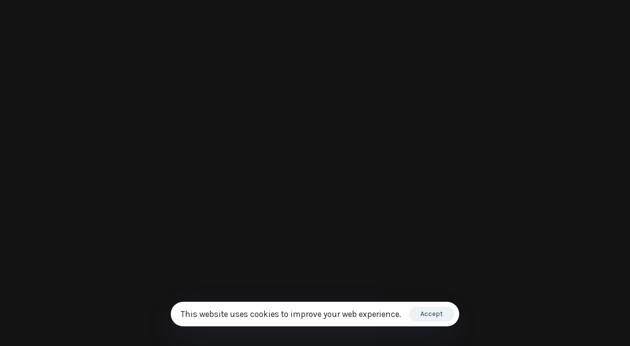

--- FILE ---
content_type: text/html; charset=UTF-8
request_url: https://blindfoldcreators.com/category/digital-marketing/
body_size: 28166
content:
<!DOCTYPE html>
<html lang="en-US">
<head >

	<meta charset="UTF-8">
	<meta name="viewport" content="width=device-width, initial-scale=1.0" />
	<meta http-equiv="X-UA-Compatible" content="IE=edge">
	<link rel="profile" href="https://gmpg.org/xfn/11">
	<meta name="mobile-web-app-capable" content="yes">
<meta name="apple-mobile-web-app-capable" content="yes">
<meta name="apple-mobile-web-app-title" content="Blindfold - Digital Creators">
<link rel="pingback" href="https://blindfoldcreators.com/xmlrpc.php" />
<style>
#wpadminbar #wp-admin-bar-wccp_free_top_button .ab-icon:before {
	content: "\f160";
	color: #02CA02;
	top: 3px;
}
#wpadminbar #wp-admin-bar-wccp_free_top_button .ab-icon {
	transform: rotate(45deg);
}
</style>
			<script type="text/javascript">
			var WebFontConfig = WebFontConfig || {};
			WebFontConfig['active'] = function() {
				if ( typeof ( window.jQuery ) !== 'undefined' ) {
					jQuery(window).trigger('liquid_async_fonts_active');
				}
			};
			WebFontConfig['inactive'] = function() {
				if ( typeof ( window.jQuery ) !== 'undefined' ) {
					jQuery(window).trigger('liquid_async_fonts_inactive');
				}
			};
			</script>
			<meta name='robots' content='index, follow, max-image-preview:large, max-snippet:-1, max-video-preview:-1' />
	<style>img:is([sizes="auto" i], [sizes^="auto," i]) { contain-intrinsic-size: 3000px 1500px }</style>
	
	<!-- This site is optimized with the Yoast SEO plugin v24.5 - https://yoast.com/wordpress/plugins/seo/ -->
	<title>Digital marketing Archives - Blindfold</title>
	<link rel="canonical" href="https://blindfoldcreators.com/category/digital-marketing/" />
	<meta property="og:locale" content="en_US" />
	<meta property="og:type" content="article" />
	<meta property="og:title" content="Digital marketing Archives - Blindfold" />
	<meta property="og:url" content="https://blindfoldcreators.com/category/digital-marketing/" />
	<meta property="og:site_name" content="Blindfold" />
	<meta name="twitter:card" content="summary_large_image" />
	<script type="application/ld+json" class="yoast-schema-graph">{"@context":"https://schema.org","@graph":[{"@type":"CollectionPage","@id":"https://blindfoldcreators.com/category/digital-marketing/","url":"https://blindfoldcreators.com/category/digital-marketing/","name":"Digital marketing Archives - Blindfold","isPartOf":{"@id":"https://blindfoldcreators.com/#website"},"breadcrumb":{"@id":"https://blindfoldcreators.com/category/digital-marketing/#breadcrumb"},"inLanguage":"en-US"},{"@type":"BreadcrumbList","@id":"https://blindfoldcreators.com/category/digital-marketing/#breadcrumb","itemListElement":[{"@type":"ListItem","position":1,"name":"Home","item":"https://blindfoldcreators.com/"},{"@type":"ListItem","position":2,"name":"Digital marketing"}]},{"@type":"WebSite","@id":"https://blindfoldcreators.com/#website","url":"https://blindfoldcreators.com/","name":"Blindfold Creators","description":"Digital Creators","publisher":{"@id":"https://blindfoldcreators.com/#organization"},"potentialAction":[{"@type":"SearchAction","target":{"@type":"EntryPoint","urlTemplate":"https://blindfoldcreators.com/?s={search_term_string}"},"query-input":{"@type":"PropertyValueSpecification","valueRequired":true,"valueName":"search_term_string"}}],"inLanguage":"en-US"},{"@type":"Organization","@id":"https://blindfoldcreators.com/#organization","name":"Blindfold Creators","url":"https://blindfoldcreators.com/","logo":{"@type":"ImageObject","inLanguage":"en-US","@id":"https://blindfoldcreators.com/#/schema/logo/image/","url":"https://blindfoldcreators.com/wp-content/uploads/2023/01/BLFD-LOGO-01.png","contentUrl":"https://blindfoldcreators.com/wp-content/uploads/2023/01/BLFD-LOGO-01.png","width":2560,"height":3530,"caption":"Blindfold Creators"},"image":{"@id":"https://blindfoldcreators.com/#/schema/logo/image/"}}]}</script>
	<!-- / Yoast SEO plugin. -->


<link rel='dns-prefetch' href='//www.googletagmanager.com' />
<link rel="alternate" type="application/rss+xml" title="Blindfold &raquo; Feed" href="https://blindfoldcreators.com/feed/" />
<link rel="alternate" type="application/rss+xml" title="Blindfold &raquo; Comments Feed" href="https://blindfoldcreators.com/comments/feed/" />
<link rel="alternate" type="application/rss+xml" title="Blindfold &raquo; Digital marketing Category Feed" href="https://blindfoldcreators.com/category/digital-marketing/feed/" />
<link rel="preload" href="https://blindfoldcreators.com/wp-content/themes/hub/assets/vendors/liquid-icon/lqd-essentials/fonts/lqd-essentials.woff2" as="font" type="font/woff2" crossorigin><script type="text/javascript">
/* <![CDATA[ */
window._wpemojiSettings = {"baseUrl":"https:\/\/s.w.org\/images\/core\/emoji\/15.0.3\/72x72\/","ext":".png","svgUrl":"https:\/\/s.w.org\/images\/core\/emoji\/15.0.3\/svg\/","svgExt":".svg","source":{"concatemoji":"https:\/\/blindfoldcreators.com\/wp-includes\/js\/wp-emoji-release.min.js?ver=6.7.4"}};
/*! This file is auto-generated */
!function(i,n){var o,s,e;function c(e){try{var t={supportTests:e,timestamp:(new Date).valueOf()};sessionStorage.setItem(o,JSON.stringify(t))}catch(e){}}function p(e,t,n){e.clearRect(0,0,e.canvas.width,e.canvas.height),e.fillText(t,0,0);var t=new Uint32Array(e.getImageData(0,0,e.canvas.width,e.canvas.height).data),r=(e.clearRect(0,0,e.canvas.width,e.canvas.height),e.fillText(n,0,0),new Uint32Array(e.getImageData(0,0,e.canvas.width,e.canvas.height).data));return t.every(function(e,t){return e===r[t]})}function u(e,t,n){switch(t){case"flag":return n(e,"\ud83c\udff3\ufe0f\u200d\u26a7\ufe0f","\ud83c\udff3\ufe0f\u200b\u26a7\ufe0f")?!1:!n(e,"\ud83c\uddfa\ud83c\uddf3","\ud83c\uddfa\u200b\ud83c\uddf3")&&!n(e,"\ud83c\udff4\udb40\udc67\udb40\udc62\udb40\udc65\udb40\udc6e\udb40\udc67\udb40\udc7f","\ud83c\udff4\u200b\udb40\udc67\u200b\udb40\udc62\u200b\udb40\udc65\u200b\udb40\udc6e\u200b\udb40\udc67\u200b\udb40\udc7f");case"emoji":return!n(e,"\ud83d\udc26\u200d\u2b1b","\ud83d\udc26\u200b\u2b1b")}return!1}function f(e,t,n){var r="undefined"!=typeof WorkerGlobalScope&&self instanceof WorkerGlobalScope?new OffscreenCanvas(300,150):i.createElement("canvas"),a=r.getContext("2d",{willReadFrequently:!0}),o=(a.textBaseline="top",a.font="600 32px Arial",{});return e.forEach(function(e){o[e]=t(a,e,n)}),o}function t(e){var t=i.createElement("script");t.src=e,t.defer=!0,i.head.appendChild(t)}"undefined"!=typeof Promise&&(o="wpEmojiSettingsSupports",s=["flag","emoji"],n.supports={everything:!0,everythingExceptFlag:!0},e=new Promise(function(e){i.addEventListener("DOMContentLoaded",e,{once:!0})}),new Promise(function(t){var n=function(){try{var e=JSON.parse(sessionStorage.getItem(o));if("object"==typeof e&&"number"==typeof e.timestamp&&(new Date).valueOf()<e.timestamp+604800&&"object"==typeof e.supportTests)return e.supportTests}catch(e){}return null}();if(!n){if("undefined"!=typeof Worker&&"undefined"!=typeof OffscreenCanvas&&"undefined"!=typeof URL&&URL.createObjectURL&&"undefined"!=typeof Blob)try{var e="postMessage("+f.toString()+"("+[JSON.stringify(s),u.toString(),p.toString()].join(",")+"));",r=new Blob([e],{type:"text/javascript"}),a=new Worker(URL.createObjectURL(r),{name:"wpTestEmojiSupports"});return void(a.onmessage=function(e){c(n=e.data),a.terminate(),t(n)})}catch(e){}c(n=f(s,u,p))}t(n)}).then(function(e){for(var t in e)n.supports[t]=e[t],n.supports.everything=n.supports.everything&&n.supports[t],"flag"!==t&&(n.supports.everythingExceptFlag=n.supports.everythingExceptFlag&&n.supports[t]);n.supports.everythingExceptFlag=n.supports.everythingExceptFlag&&!n.supports.flag,n.DOMReady=!1,n.readyCallback=function(){n.DOMReady=!0}}).then(function(){return e}).then(function(){var e;n.supports.everything||(n.readyCallback(),(e=n.source||{}).concatemoji?t(e.concatemoji):e.wpemoji&&e.twemoji&&(t(e.twemoji),t(e.wpemoji)))}))}((window,document),window._wpemojiSettings);
/* ]]> */
</script>
<style id='wp-emoji-styles-inline-css' type='text/css'>

	img.wp-smiley, img.emoji {
		display: inline !important;
		border: none !important;
		box-shadow: none !important;
		height: 1em !important;
		width: 1em !important;
		margin: 0 0.07em !important;
		vertical-align: -0.1em !important;
		background: none !important;
		padding: 0 !important;
	}
</style>
<link rel='stylesheet' id='wp-block-library-css' href='https://blindfoldcreators.com/wp-includes/css/dist/block-library/style.min.css?ver=6.7.4' type='text/css' media='all' />
<style id='wp-block-library-theme-inline-css' type='text/css'>
.wp-block-audio :where(figcaption){color:#555;font-size:13px;text-align:center}.is-dark-theme .wp-block-audio :where(figcaption){color:#ffffffa6}.wp-block-audio{margin:0 0 1em}.wp-block-code{border:1px solid #ccc;border-radius:4px;font-family:Menlo,Consolas,monaco,monospace;padding:.8em 1em}.wp-block-embed :where(figcaption){color:#555;font-size:13px;text-align:center}.is-dark-theme .wp-block-embed :where(figcaption){color:#ffffffa6}.wp-block-embed{margin:0 0 1em}.blocks-gallery-caption{color:#555;font-size:13px;text-align:center}.is-dark-theme .blocks-gallery-caption{color:#ffffffa6}:root :where(.wp-block-image figcaption){color:#555;font-size:13px;text-align:center}.is-dark-theme :root :where(.wp-block-image figcaption){color:#ffffffa6}.wp-block-image{margin:0 0 1em}.wp-block-pullquote{border-bottom:4px solid;border-top:4px solid;color:currentColor;margin-bottom:1.75em}.wp-block-pullquote cite,.wp-block-pullquote footer,.wp-block-pullquote__citation{color:currentColor;font-size:.8125em;font-style:normal;text-transform:uppercase}.wp-block-quote{border-left:.25em solid;margin:0 0 1.75em;padding-left:1em}.wp-block-quote cite,.wp-block-quote footer{color:currentColor;font-size:.8125em;font-style:normal;position:relative}.wp-block-quote:where(.has-text-align-right){border-left:none;border-right:.25em solid;padding-left:0;padding-right:1em}.wp-block-quote:where(.has-text-align-center){border:none;padding-left:0}.wp-block-quote.is-large,.wp-block-quote.is-style-large,.wp-block-quote:where(.is-style-plain){border:none}.wp-block-search .wp-block-search__label{font-weight:700}.wp-block-search__button{border:1px solid #ccc;padding:.375em .625em}:where(.wp-block-group.has-background){padding:1.25em 2.375em}.wp-block-separator.has-css-opacity{opacity:.4}.wp-block-separator{border:none;border-bottom:2px solid;margin-left:auto;margin-right:auto}.wp-block-separator.has-alpha-channel-opacity{opacity:1}.wp-block-separator:not(.is-style-wide):not(.is-style-dots){width:100px}.wp-block-separator.has-background:not(.is-style-dots){border-bottom:none;height:1px}.wp-block-separator.has-background:not(.is-style-wide):not(.is-style-dots){height:2px}.wp-block-table{margin:0 0 1em}.wp-block-table td,.wp-block-table th{word-break:normal}.wp-block-table :where(figcaption){color:#555;font-size:13px;text-align:center}.is-dark-theme .wp-block-table :where(figcaption){color:#ffffffa6}.wp-block-video :where(figcaption){color:#555;font-size:13px;text-align:center}.is-dark-theme .wp-block-video :where(figcaption){color:#ffffffa6}.wp-block-video{margin:0 0 1em}:root :where(.wp-block-template-part.has-background){margin-bottom:0;margin-top:0;padding:1.25em 2.375em}
</style>
<style id='classic-theme-styles-inline-css' type='text/css'>
/*! This file is auto-generated */
.wp-block-button__link{color:#fff;background-color:#32373c;border-radius:9999px;box-shadow:none;text-decoration:none;padding:calc(.667em + 2px) calc(1.333em + 2px);font-size:1.125em}.wp-block-file__button{background:#32373c;color:#fff;text-decoration:none}
</style>
<style id='global-styles-inline-css' type='text/css'>
:root{--wp--preset--aspect-ratio--square: 1;--wp--preset--aspect-ratio--4-3: 4/3;--wp--preset--aspect-ratio--3-4: 3/4;--wp--preset--aspect-ratio--3-2: 3/2;--wp--preset--aspect-ratio--2-3: 2/3;--wp--preset--aspect-ratio--16-9: 16/9;--wp--preset--aspect-ratio--9-16: 9/16;--wp--preset--color--black: #000000;--wp--preset--color--cyan-bluish-gray: #abb8c3;--wp--preset--color--white: #ffffff;--wp--preset--color--pale-pink: #f78da7;--wp--preset--color--vivid-red: #cf2e2e;--wp--preset--color--luminous-vivid-orange: #ff6900;--wp--preset--color--luminous-vivid-amber: #fcb900;--wp--preset--color--light-green-cyan: #7bdcb5;--wp--preset--color--vivid-green-cyan: #00d084;--wp--preset--color--pale-cyan-blue: #8ed1fc;--wp--preset--color--vivid-cyan-blue: #0693e3;--wp--preset--color--vivid-purple: #9b51e0;--wp--preset--gradient--vivid-cyan-blue-to-vivid-purple: linear-gradient(135deg,rgba(6,147,227,1) 0%,rgb(155,81,224) 100%);--wp--preset--gradient--light-green-cyan-to-vivid-green-cyan: linear-gradient(135deg,rgb(122,220,180) 0%,rgb(0,208,130) 100%);--wp--preset--gradient--luminous-vivid-amber-to-luminous-vivid-orange: linear-gradient(135deg,rgba(252,185,0,1) 0%,rgba(255,105,0,1) 100%);--wp--preset--gradient--luminous-vivid-orange-to-vivid-red: linear-gradient(135deg,rgba(255,105,0,1) 0%,rgb(207,46,46) 100%);--wp--preset--gradient--very-light-gray-to-cyan-bluish-gray: linear-gradient(135deg,rgb(238,238,238) 0%,rgb(169,184,195) 100%);--wp--preset--gradient--cool-to-warm-spectrum: linear-gradient(135deg,rgb(74,234,220) 0%,rgb(151,120,209) 20%,rgb(207,42,186) 40%,rgb(238,44,130) 60%,rgb(251,105,98) 80%,rgb(254,248,76) 100%);--wp--preset--gradient--blush-light-purple: linear-gradient(135deg,rgb(255,206,236) 0%,rgb(152,150,240) 100%);--wp--preset--gradient--blush-bordeaux: linear-gradient(135deg,rgb(254,205,165) 0%,rgb(254,45,45) 50%,rgb(107,0,62) 100%);--wp--preset--gradient--luminous-dusk: linear-gradient(135deg,rgb(255,203,112) 0%,rgb(199,81,192) 50%,rgb(65,88,208) 100%);--wp--preset--gradient--pale-ocean: linear-gradient(135deg,rgb(255,245,203) 0%,rgb(182,227,212) 50%,rgb(51,167,181) 100%);--wp--preset--gradient--electric-grass: linear-gradient(135deg,rgb(202,248,128) 0%,rgb(113,206,126) 100%);--wp--preset--gradient--midnight: linear-gradient(135deg,rgb(2,3,129) 0%,rgb(40,116,252) 100%);--wp--preset--font-size--small: 13px;--wp--preset--font-size--medium: 20px;--wp--preset--font-size--large: 36px;--wp--preset--font-size--x-large: 42px;--wp--preset--spacing--20: 0.44rem;--wp--preset--spacing--30: 0.67rem;--wp--preset--spacing--40: 1rem;--wp--preset--spacing--50: 1.5rem;--wp--preset--spacing--60: 2.25rem;--wp--preset--spacing--70: 3.38rem;--wp--preset--spacing--80: 5.06rem;--wp--preset--shadow--natural: 6px 6px 9px rgba(0, 0, 0, 0.2);--wp--preset--shadow--deep: 12px 12px 50px rgba(0, 0, 0, 0.4);--wp--preset--shadow--sharp: 6px 6px 0px rgba(0, 0, 0, 0.2);--wp--preset--shadow--outlined: 6px 6px 0px -3px rgba(255, 255, 255, 1), 6px 6px rgba(0, 0, 0, 1);--wp--preset--shadow--crisp: 6px 6px 0px rgba(0, 0, 0, 1);}:where(.is-layout-flex){gap: 0.5em;}:where(.is-layout-grid){gap: 0.5em;}body .is-layout-flex{display: flex;}.is-layout-flex{flex-wrap: wrap;align-items: center;}.is-layout-flex > :is(*, div){margin: 0;}body .is-layout-grid{display: grid;}.is-layout-grid > :is(*, div){margin: 0;}:where(.wp-block-columns.is-layout-flex){gap: 2em;}:where(.wp-block-columns.is-layout-grid){gap: 2em;}:where(.wp-block-post-template.is-layout-flex){gap: 1.25em;}:where(.wp-block-post-template.is-layout-grid){gap: 1.25em;}.has-black-color{color: var(--wp--preset--color--black) !important;}.has-cyan-bluish-gray-color{color: var(--wp--preset--color--cyan-bluish-gray) !important;}.has-white-color{color: var(--wp--preset--color--white) !important;}.has-pale-pink-color{color: var(--wp--preset--color--pale-pink) !important;}.has-vivid-red-color{color: var(--wp--preset--color--vivid-red) !important;}.has-luminous-vivid-orange-color{color: var(--wp--preset--color--luminous-vivid-orange) !important;}.has-luminous-vivid-amber-color{color: var(--wp--preset--color--luminous-vivid-amber) !important;}.has-light-green-cyan-color{color: var(--wp--preset--color--light-green-cyan) !important;}.has-vivid-green-cyan-color{color: var(--wp--preset--color--vivid-green-cyan) !important;}.has-pale-cyan-blue-color{color: var(--wp--preset--color--pale-cyan-blue) !important;}.has-vivid-cyan-blue-color{color: var(--wp--preset--color--vivid-cyan-blue) !important;}.has-vivid-purple-color{color: var(--wp--preset--color--vivid-purple) !important;}.has-black-background-color{background-color: var(--wp--preset--color--black) !important;}.has-cyan-bluish-gray-background-color{background-color: var(--wp--preset--color--cyan-bluish-gray) !important;}.has-white-background-color{background-color: var(--wp--preset--color--white) !important;}.has-pale-pink-background-color{background-color: var(--wp--preset--color--pale-pink) !important;}.has-vivid-red-background-color{background-color: var(--wp--preset--color--vivid-red) !important;}.has-luminous-vivid-orange-background-color{background-color: var(--wp--preset--color--luminous-vivid-orange) !important;}.has-luminous-vivid-amber-background-color{background-color: var(--wp--preset--color--luminous-vivid-amber) !important;}.has-light-green-cyan-background-color{background-color: var(--wp--preset--color--light-green-cyan) !important;}.has-vivid-green-cyan-background-color{background-color: var(--wp--preset--color--vivid-green-cyan) !important;}.has-pale-cyan-blue-background-color{background-color: var(--wp--preset--color--pale-cyan-blue) !important;}.has-vivid-cyan-blue-background-color{background-color: var(--wp--preset--color--vivid-cyan-blue) !important;}.has-vivid-purple-background-color{background-color: var(--wp--preset--color--vivid-purple) !important;}.has-black-border-color{border-color: var(--wp--preset--color--black) !important;}.has-cyan-bluish-gray-border-color{border-color: var(--wp--preset--color--cyan-bluish-gray) !important;}.has-white-border-color{border-color: var(--wp--preset--color--white) !important;}.has-pale-pink-border-color{border-color: var(--wp--preset--color--pale-pink) !important;}.has-vivid-red-border-color{border-color: var(--wp--preset--color--vivid-red) !important;}.has-luminous-vivid-orange-border-color{border-color: var(--wp--preset--color--luminous-vivid-orange) !important;}.has-luminous-vivid-amber-border-color{border-color: var(--wp--preset--color--luminous-vivid-amber) !important;}.has-light-green-cyan-border-color{border-color: var(--wp--preset--color--light-green-cyan) !important;}.has-vivid-green-cyan-border-color{border-color: var(--wp--preset--color--vivid-green-cyan) !important;}.has-pale-cyan-blue-border-color{border-color: var(--wp--preset--color--pale-cyan-blue) !important;}.has-vivid-cyan-blue-border-color{border-color: var(--wp--preset--color--vivid-cyan-blue) !important;}.has-vivid-purple-border-color{border-color: var(--wp--preset--color--vivid-purple) !important;}.has-vivid-cyan-blue-to-vivid-purple-gradient-background{background: var(--wp--preset--gradient--vivid-cyan-blue-to-vivid-purple) !important;}.has-light-green-cyan-to-vivid-green-cyan-gradient-background{background: var(--wp--preset--gradient--light-green-cyan-to-vivid-green-cyan) !important;}.has-luminous-vivid-amber-to-luminous-vivid-orange-gradient-background{background: var(--wp--preset--gradient--luminous-vivid-amber-to-luminous-vivid-orange) !important;}.has-luminous-vivid-orange-to-vivid-red-gradient-background{background: var(--wp--preset--gradient--luminous-vivid-orange-to-vivid-red) !important;}.has-very-light-gray-to-cyan-bluish-gray-gradient-background{background: var(--wp--preset--gradient--very-light-gray-to-cyan-bluish-gray) !important;}.has-cool-to-warm-spectrum-gradient-background{background: var(--wp--preset--gradient--cool-to-warm-spectrum) !important;}.has-blush-light-purple-gradient-background{background: var(--wp--preset--gradient--blush-light-purple) !important;}.has-blush-bordeaux-gradient-background{background: var(--wp--preset--gradient--blush-bordeaux) !important;}.has-luminous-dusk-gradient-background{background: var(--wp--preset--gradient--luminous-dusk) !important;}.has-pale-ocean-gradient-background{background: var(--wp--preset--gradient--pale-ocean) !important;}.has-electric-grass-gradient-background{background: var(--wp--preset--gradient--electric-grass) !important;}.has-midnight-gradient-background{background: var(--wp--preset--gradient--midnight) !important;}.has-small-font-size{font-size: var(--wp--preset--font-size--small) !important;}.has-medium-font-size{font-size: var(--wp--preset--font-size--medium) !important;}.has-large-font-size{font-size: var(--wp--preset--font-size--large) !important;}.has-x-large-font-size{font-size: var(--wp--preset--font-size--x-large) !important;}
:where(.wp-block-post-template.is-layout-flex){gap: 1.25em;}:where(.wp-block-post-template.is-layout-grid){gap: 1.25em;}
:where(.wp-block-columns.is-layout-flex){gap: 2em;}:where(.wp-block-columns.is-layout-grid){gap: 2em;}
:root :where(.wp-block-pullquote){font-size: 1.5em;line-height: 1.6;}
</style>
<link rel='stylesheet' id='redux-extendify-styles-css' href='https://blindfoldcreators.com/wp-content/plugins/hub-core/extras/redux-framework/redux-core/assets/css/extendify-utilities.css?ver=4.4.12.2' type='text/css' media='all' />
<link rel='stylesheet' id='bootstrap-css' href='https://blindfoldcreators.com/wp-content/themes/hub/assets/vendors/bootstrap/css/bootstrap.min.css' type='text/css' media='all' />
<link rel='stylesheet' id='liquid-base-css' href='https://blindfoldcreators.com/wp-content/themes/hub/style.css' type='text/css' media='all' />
<style id='liquid-base-inline-css' type='text/css'>
.lqd-6979f44017892{
			position: fixed;
			left: 0;
			bottom: 0;
			right: 0;
			margin: 0;
			padding: 1em 1.41575em;
			background-color: #3d9cd2;
			color: #fff;
			z-index: 9998;
			display: flex;
			justify-content: center;
			align-items: center;
			gap: 8px;
			a{color:#fff}
		}.lqd-6979f44017892.err{
			background-color: #d63939;
		}
</style>
<link rel='stylesheet' id='liquid-base-typography-css' href='https://blindfoldcreators.com/wp-content/themes/hub/assets/css/elements/base/typography.css' type='text/css' media='all' />
<link rel='stylesheet' id='elementor-frontend-css' href='https://blindfoldcreators.com/wp-content/uploads/elementor/css/custom-frontend.min.css?ver=1752230136' type='text/css' media='all' />
<style id='elementor-frontend-inline-css' type='text/css'>
@media (max-width: 1199px){}@media (max-width: 767px){}
</style>
<link rel='stylesheet' id='ld-gdpr-box-css' href='https://blindfoldcreators.com/wp-content/plugins/liquid-gdpr/assets/css/liquid-gdpr.min.css?ver=6.7.4' type='text/css' media='all' />
<link rel='stylesheet' id='child-hub-style-css' href='https://blindfoldcreators.com/wp-content/themes/hub-child/style.css?ver=6.7.4' type='text/css' media='all' />
<link rel='stylesheet' id='theme-elementor-css' href='https://blindfoldcreators.com/wp-content/plugins/hub-elementor-addons/assets/css/theme-elementor.min.css?ver=5.0.7' type='text/css' media='all' />
<script type="text/javascript" src="https://blindfoldcreators.com/wp-includes/js/jquery/jquery.min.js?ver=3.7.1" id="jquery-core-js"></script>
<script type="text/javascript" src="https://blindfoldcreators.com/wp-includes/js/jquery/jquery-migrate.min.js?ver=3.4.1" id="jquery-migrate-js"></script>

<!-- Google tag (gtag.js) snippet added by Site Kit -->

<!-- Google Analytics snippet added by Site Kit -->
<script type="text/javascript" src="https://www.googletagmanager.com/gtag/js?id=G-7JDD7S052C" id="google_gtagjs-js" async></script>
<script type="text/javascript" id="google_gtagjs-js-after">
/* <![CDATA[ */
window.dataLayer = window.dataLayer || [];function gtag(){dataLayer.push(arguments);}
gtag("set","linker",{"domains":["blindfoldcreators.com"]});
gtag("js", new Date());
gtag("set", "developer_id.dZTNiMT", true);
gtag("config", "G-7JDD7S052C");
/* ]]> */
</script>

<!-- End Google tag (gtag.js) snippet added by Site Kit -->
<link rel="https://api.w.org/" href="https://blindfoldcreators.com/wp-json/" /><link rel="alternate" title="JSON" type="application/json" href="https://blindfoldcreators.com/wp-json/wp/v2/categories/14" /><link rel="EditURI" type="application/rsd+xml" title="RSD" href="https://blindfoldcreators.com/xmlrpc.php?rsd" />
<meta name="generator" content="WordPress 6.7.4" />
<meta name="generator" content="Site Kit by Google 1.147.0" /><meta name="generator" content="Redux 4.4.12.2" /><script id="wpcp_disable_selection" type="text/javascript">
var image_save_msg='You are not allowed to save images!';
	var no_menu_msg='Context Menu disabled!';
	var smessage = "Content is protected !!";

function disableEnterKey(e)
{
	var elemtype = e.target.tagName;
	
	elemtype = elemtype.toUpperCase();
	
	if (elemtype == "TEXT" || elemtype == "TEXTAREA" || elemtype == "INPUT" || elemtype == "PASSWORD" || elemtype == "SELECT" || elemtype == "OPTION" || elemtype == "EMBED")
	{
		elemtype = 'TEXT';
	}
	
	if (e.ctrlKey){
     var key;
     if(window.event)
          key = window.event.keyCode;     //IE
     else
          key = e.which;     //firefox (97)
    //if (key != 17) alert(key);
     if (elemtype!= 'TEXT' && (key == 97 || key == 65 || key == 67 || key == 99 || key == 88 || key == 120 || key == 26 || key == 85  || key == 86 || key == 83 || key == 43 || key == 73))
     {
		if(wccp_free_iscontenteditable(e)) return true;
		show_wpcp_message('You are not allowed to copy content or view source');
		return false;
     }else
     	return true;
     }
}


/*For contenteditable tags*/
function wccp_free_iscontenteditable(e)
{
	var e = e || window.event; // also there is no e.target property in IE. instead IE uses window.event.srcElement
  	
	var target = e.target || e.srcElement;

	var elemtype = e.target.nodeName;
	
	elemtype = elemtype.toUpperCase();
	
	var iscontenteditable = "false";
		
	if(typeof target.getAttribute!="undefined" ) iscontenteditable = target.getAttribute("contenteditable"); // Return true or false as string
	
	var iscontenteditable2 = false;
	
	if(typeof target.isContentEditable!="undefined" ) iscontenteditable2 = target.isContentEditable; // Return true or false as boolean

	if(target.parentElement.isContentEditable) iscontenteditable2 = true;
	
	if (iscontenteditable == "true" || iscontenteditable2 == true)
	{
		if(typeof target.style!="undefined" ) target.style.cursor = "text";
		
		return true;
	}
}

////////////////////////////////////
function disable_copy(e)
{	
	var e = e || window.event; // also there is no e.target property in IE. instead IE uses window.event.srcElement
	
	var elemtype = e.target.tagName;
	
	elemtype = elemtype.toUpperCase();
	
	if (elemtype == "TEXT" || elemtype == "TEXTAREA" || elemtype == "INPUT" || elemtype == "PASSWORD" || elemtype == "SELECT" || elemtype == "OPTION" || elemtype == "EMBED")
	{
		elemtype = 'TEXT';
	}
	
	if(wccp_free_iscontenteditable(e)) return true;
	
	var isSafari = /Safari/.test(navigator.userAgent) && /Apple Computer/.test(navigator.vendor);
	
	var checker_IMG = '';
	if (elemtype == "IMG" && checker_IMG == 'checked' && e.detail >= 2) {show_wpcp_message(alertMsg_IMG);return false;}
	if (elemtype != "TEXT")
	{
		if (smessage !== "" && e.detail == 2)
			show_wpcp_message(smessage);
		
		if (isSafari)
			return true;
		else
			return false;
	}	
}

//////////////////////////////////////////
function disable_copy_ie()
{
	var e = e || window.event;
	var elemtype = window.event.srcElement.nodeName;
	elemtype = elemtype.toUpperCase();
	if(wccp_free_iscontenteditable(e)) return true;
	if (elemtype == "IMG") {show_wpcp_message(alertMsg_IMG);return false;}
	if (elemtype != "TEXT" && elemtype != "TEXTAREA" && elemtype != "INPUT" && elemtype != "PASSWORD" && elemtype != "SELECT" && elemtype != "OPTION" && elemtype != "EMBED")
	{
		return false;
	}
}	
function reEnable()
{
	return true;
}
document.onkeydown = disableEnterKey;
document.onselectstart = disable_copy_ie;
if(navigator.userAgent.indexOf('MSIE')==-1)
{
	document.onmousedown = disable_copy;
	document.onclick = reEnable;
}
function disableSelection(target)
{
    //For IE This code will work
    if (typeof target.onselectstart!="undefined")
    target.onselectstart = disable_copy_ie;
    
    //For Firefox This code will work
    else if (typeof target.style.MozUserSelect!="undefined")
    {target.style.MozUserSelect="none";}
    
    //All other  (ie: Opera) This code will work
    else
    target.onmousedown=function(){return false}
    target.style.cursor = "default";
}
//Calling the JS function directly just after body load
window.onload = function(){disableSelection(document.body);};

//////////////////special for safari Start////////////////
var onlongtouch;
var timer;
var touchduration = 1000; //length of time we want the user to touch before we do something

var elemtype = "";
function touchstart(e) {
	var e = e || window.event;
  // also there is no e.target property in IE.
  // instead IE uses window.event.srcElement
  	var target = e.target || e.srcElement;
	
	elemtype = window.event.srcElement.nodeName;
	
	elemtype = elemtype.toUpperCase();
	
	if(!wccp_pro_is_passive()) e.preventDefault();
	if (!timer) {
		timer = setTimeout(onlongtouch, touchduration);
	}
}

function touchend() {
    //stops short touches from firing the event
    if (timer) {
        clearTimeout(timer);
        timer = null;
    }
	onlongtouch();
}

onlongtouch = function(e) { //this will clear the current selection if anything selected
	
	if (elemtype != "TEXT" && elemtype != "TEXTAREA" && elemtype != "INPUT" && elemtype != "PASSWORD" && elemtype != "SELECT" && elemtype != "EMBED" && elemtype != "OPTION")	
	{
		if (window.getSelection) {
			if (window.getSelection().empty) {  // Chrome
			window.getSelection().empty();
			} else if (window.getSelection().removeAllRanges) {  // Firefox
			window.getSelection().removeAllRanges();
			}
		} else if (document.selection) {  // IE?
			document.selection.empty();
		}
		return false;
	}
};

document.addEventListener("DOMContentLoaded", function(event) { 
    window.addEventListener("touchstart", touchstart, false);
    window.addEventListener("touchend", touchend, false);
});

function wccp_pro_is_passive() {

  var cold = false,
  hike = function() {};

  try {
	  const object1 = {};
  var aid = Object.defineProperty(object1, 'passive', {
  get() {cold = true}
  });
  window.addEventListener('test', hike, aid);
  window.removeEventListener('test', hike, aid);
  } catch (e) {}

  return cold;
}
/*special for safari End*/
</script>
<script id="wpcp_disable_Right_Click" type="text/javascript">
document.ondragstart = function() { return false;}
	function nocontext(e) {
	   return false;
	}
	document.oncontextmenu = nocontext;
</script>
<style>
.unselectable
{
-moz-user-select:none;
-webkit-user-select:none;
cursor: default;
}
html
{
-webkit-touch-callout: none;
-webkit-user-select: none;
-khtml-user-select: none;
-moz-user-select: none;
-ms-user-select: none;
user-select: none;
-webkit-tap-highlight-color: rgba(0,0,0,0);
}
</style>
<script id="wpcp_css_disable_selection" type="text/javascript">
var e = document.getElementsByTagName('body')[0];
if(e)
{
	e.setAttribute('unselectable',"on");
}
</script>
	
					<link rel="shortcut icon" href="https://blindfoldcreators.com/wp-content/uploads/2021/10/BLF-LOGO-50.gif" />
				
			
	<script type="text/javascript">
				window.liquidParams = {
					currentZIndex: 10,
					lazyLoadOffset: 500,
					ccOuterSize: 35,
					ccActiveCircleBg: 1,
					ccActiveCircleBc: 1,
				};
				window.liquidIsElementor = true;
			</script><meta name="generator" content="Elementor 3.27.6; features: additional_custom_breakpoints; settings: css_print_method-internal, google_font-enabled, font_display-swap">
			<style>
				.e-con.e-parent:nth-of-type(n+4):not(.e-lazyloaded):not(.e-no-lazyload),
				.e-con.e-parent:nth-of-type(n+4):not(.e-lazyloaded):not(.e-no-lazyload) * {
					background-image: none !important;
				}
				@media screen and (max-height: 1024px) {
					.e-con.e-parent:nth-of-type(n+3):not(.e-lazyloaded):not(.e-no-lazyload),
					.e-con.e-parent:nth-of-type(n+3):not(.e-lazyloaded):not(.e-no-lazyload) * {
						background-image: none !important;
					}
				}
				@media screen and (max-height: 640px) {
					.e-con.e-parent:nth-of-type(n+2):not(.e-lazyloaded):not(.e-no-lazyload),
					.e-con.e-parent:nth-of-type(n+2):not(.e-lazyloaded):not(.e-no-lazyload) * {
						background-image: none !important;
					}
				}
			</style>
			<style id='liquid-stylesheet-inline-css' type='text/css'>body{--color-primary:#184341;--color-gradient-start:#007fff;--color-gradient-stop:#ff4d54;--color-link:#5b7bfb;--color-link-hover:#181b31;--lqd-cc-size-inner:12px;--lqd-cc-bg:rgba(255, 255, 255, 0.94);--lqd-cc-active-bw:1px;--lqd-cc-active-bg:rgb(255, 108, 79);--lqd-cc-active-bc:rgb(255, 108, 79);--lqd-cc-active-circle-txt:rgb(255, 108, 79);}.titlebar-inner h1{}.titlebar-inner p{}.titlebar-inner{padding-top:80px;padding-bottom:80px;}#lqd-gdpr{padding:   ;border-radius:   ;}#lqd-gdpr .lqd-gdpr-accept{padding:   ;border-radius:   ;}@media screen and (min-width: 992px){body.has-sidebar #lqd-contents-wrap{padding-top:25px;}}.mbYTP_wrapper iframe {
  height: 140vh !important;
  margin-top: -20vh !important;
}

@media screen and (min-width: 992px) {
.lqd-af-slidenav {
    left: calc(5vw - 15px);
}}</style>
</head>

<body class="archive category category-digital-marketing category-14 wp-embed-responsive unselectable lqd-preloader-activated lqd-page-not-loaded lqd-preloader-style-curtain site-wide-layout sidebar-widgets-outline lazyload-enabled elementor-default elementor-kit-14" dir="ltr" itemscope="itemscope" itemtype="http://schema.org/Blog" data-mobile-nav-breakpoint="1199" data-mobile-nav-style="modern" data-mobile-nav-scheme="dark" data-mobile-nav-trigger-alignment="right" data-mobile-header-scheme="custom" data-mobile-logo-alignment="default" data-overlay-onmobile="true" data-lqd-cc="true" data-cc-options="{&quot;outerCursorHide&quot;:true}">
	
	<script type="text/javascript">
				window.liquidBreakpoints = {"mobile":{"label":"Mobile Portrait","value":767,"default_value":767,"direction":"max","is_enabled":true},"mobile_extra":{"label":"Mobile Landscape","value":880,"default_value":880,"direction":"max","is_enabled":false},"tablet":{"label":"Tablet Portrait","value":1199,"default_value":1024,"direction":"max","is_enabled":true},"tablet_extra":{"label":"Tablet Landscape","value":1200,"default_value":1200,"direction":"max","is_enabled":false},"laptop":{"label":"Laptop","value":1366,"default_value":1366,"direction":"max","is_enabled":false},"widescreen":{"label":"Widescreen","value":2400,"default_value":2400,"direction":"min","is_enabled":false}};

				function getLiquidActiveBreakpoint() {
					const mms = [ {
						mm: window.matchMedia( "(min-width: 1201px)" ),
						breakpointKey: "desktop"
					} ];

					Object.entries( window.liquidBreakpoints ).forEach( ( [ breakpointKey, { direction, is_enabled, value } ] ) => {
						if ( !is_enabled ) return;

						mms.push( {
							mm: window.matchMedia( `(${ direction }-width: ${ value }px)` ),
							breakpointKey
						} );
					} );

					return mms.filter( ( { mm } ) => mm.matches )?.at( -1 )?.breakpointKey || "desktop";
				}

				document.body.setAttribute("data-elementor-device-mode", getLiquidActiveBreakpoint());
			</script>
	<div><div class="screen-reader-text">Skip links</div><ul class="liquid-skip-link screen-reader-text"><li><a href="#primary-nav" class="screen-reader-shortcut"> Skip to primary navigation</a></li><li><a href="#lqd-site-content" class="screen-reader-shortcut"> Skip to content</a></li></ul></div>
<div class="lqd-preloader-wrap lqd-preloader-curtain" data-preloader-options='{ "animationType": "slide", "animationTargets": ".lqd-preloader-curtain-el", "stagger": 215 }'>
	<div class="lqd-preloader-inner">

		<div class="lqd-preloader-curtain-el lqd-overlay lqd-preloader-curtain-front"></div>
		<div class="lqd-preloader-curtain-el lqd-overlay lqd-preloader-curtain-back"></div>

	</div>
</div>
	<div id="wrap">

		<div class="titlebar"  >
	
		<header class="header site-header main-header main-header-overlay  " id="header" itemscope="itemscope" itemtype="http://schema.org/WPHeader">
    
    <style id="elementor-post-64">.elementor-64 .elementor-element.elementor-element-649c737 > .elementor-container > .elementor-column > .elementor-widget-wrap{align-content:center;align-items:center;}.elementor-64 .elementor-element.elementor-element-649c737{padding:0px 40px 0px 40px;}.elementor-64 .elementor-element.elementor-element-96f0927 .module-logo{padding-top:54px;padding-inline-end:0px;padding-bottom:54px;padding-inline-start:0px;}.is-stuck .elementor-64 .elementor-element.elementor-element-96f0927 .module-logo{padding-top:54px;padding-inline-end:0px;padding-bottom:54px;padding-inline-start:0px;}.elementor-64 .elementor-element.elementor-element-6913323.elementor-column > .elementor-widget-wrap{justify-content:center;}.elementor-64 .elementor-element.elementor-element-85818fe .iconbox-icon-container{font-size:30px;}.elementor-64 .elementor-element.elementor-element-85818fe .iconbox-icon-wrap{margin-inline-end:15px;}.elementor-64 .elementor-element.elementor-element-85818fe h3{font-size:15px;font-weight:500;line-height:1.9em;color:#FFFFFF;}.elementor-64 .elementor-element.elementor-element-27206a1.elementor-column > .elementor-widget-wrap{justify-content:flex-end;}.elementor-64 .elementor-element.elementor-element-d54e3a0 .ld-module-sd > .ld-module-dropdown{background-color:#000000;width:450px;}.elementor-64 .elementor-element.elementor-element-d54e3a0 .ld-module-sd > .nav-trigger .bar, .elementor-64 .elementor-element.elementor-element-d54e3a0 .ld-module-sd > .nav-trigger.style-2 .bar:before, .elementor-64 .elementor-element.elementor-element-d54e3a0 .ld-module-sd > .nav-trigger.style-2 .bar:after{background:#FFFFFF;}.elementor-64 .elementor-element.elementor-element-d54e3a0 .ld-module-sd > .nav-trigger{color:#FFFFFF;}.elementor-64 .elementor-element.elementor-element-d54e3a0 .ld-module-sd > .nav-trigger:hover .bar, .elementor-64 .elementor-element.elementor-element-d54e3a0 .ld-module-sd > .nav-trigger.style-2:hover .bar:before, .elementor-64 .elementor-element.elementor-element-d54e3a0 .ld-module-sd > .nav-trigger.style-2:hover .bar:after{background:var( --e-global-color-primary );}.elementor-64 .elementor-element.elementor-element-d54e3a0 .ld-module-sd > .nav-trigger:hover{color:var( --e-global-color-primary );}.elementor-64 .elementor-element.elementor-element-d54e3a0 .ld-module-sd > .nav-trigger .txt{color:#FFFFFF;}.elementor-64 .elementor-element.elementor-element-d54e3a0 .ld-module-sd > .nav-trigger:hover .txt{color:var( --e-global-color-primary );}.elementor-64 .elementor-element.elementor-element-d54e3a0 .ld-module-sd > .nav-trigger.solid .bars:before{background-color:#FFFFFF;}.elementor-64 .elementor-element.elementor-element-d54e3a0 .ld-module-sd > .nav-trigger.bordered .bars:before{border-color:#FFFFFF;}[data-mobile-nav-style=modern] .lqd-mobile-sec .navbar-collapse ul .nav-item-children > li > a, [data-mobile-nav-style=modern] .lqd-mobile-sec .navbar-collapse ul > li > a, [data-mobile-nav-style=modern] .lqd-mobile-sec .navbar-collapse ul.nav.main-nav .nav-item-children > li > a, [data-mobile-nav-style=modern] .lqd-mobile-sec .navbar-collapse ul.nav.main-nav > li > a, [data-mobile-nav-style=modern] .lqd-mobile-sec .megamenu .ld-fancy-heading .ld-fh-element{color:#FFFFFF;}[data-mobile-nav-style=modern] .lqd-mobile-sec .navbar-collapse ul .nav-item-children > li > a:hover, [data-mobile-nav-style=modern] .lqd-mobile-sec .navbar-collapse ul > li > a:hover, [data-mobile-nav-style=modern] .lqd-mobile-sec .navbar-collapse ul.nav.main-nav .nav-item-children > li > a:hover, [data-mobile-nav-style=modern] .lqd-mobile-sec .navbar-collapse ul.nav.main-nav > li > a:hover{color:#FFFFFF;}[data-mobile-nav-style=modern] .lqd-mobile-sec-nav .mobile-navbar-collapse > .nav-trigger .bars{border:none;padding-inline-start:10px;}[data-mobile-nav-style=modern] .lqd-mobile-sec-nav .mobile-navbar-collapse > .nav-trigger .bars:before{border:2px solid #FFFFFF;opacity:0.4;}[data-mobile-nav-style=modern] .lqd-mobile-sec-nav .mobile-navbar-collapse > .nav-trigger .bar{background:#FFFFFF;}.lqd-mobile-sec .navbar-header .nav-trigger, .lqd-mobile-sec .navbar-header .ld-module-trigger, .lqd-mobile-sec .navbar-header .ld-search-form .input-icon{color:#FFFFFF;}.lqd-mobile-sec .navbar-header .nav-trigger .bar, .lqd-mobile-sec .navbar-header .nav-trigger.style-2 .bar:before, .lqd-mobile-sec .navbar-header .nav-trigger.style-2 .bar:after{background:#FFFFFF;}</style>		<div data-elementor-type="wp-post" data-elementor-id="64" class="elementor elementor-64">
						<section class="elementor-section elementor-top-section elementor-element elementor-element-649c737 elementor-section-full_width elementor-section-content-middle elementor-hidden-tablet elementor-hidden-mobile elementor-section-height-default elementor-section-height-default" data-id="649c737" data-element_type="section">
						<div class="elementor-container elementor-column-gap-no">
					<div class="elementor-column elementor-col-33 elementor-top-column elementor-element elementor-element-19ec8e2" data-id="19ec8e2" data-element_type="column">
			<div class="elementor-widget-wrap elementor-element-populated">
						<div class="elementor-element elementor-element-96f0927 elementor-widget elementor-widget-ld_header_image" data-id="96f0927" data-element_type="widget" data-widget_type="ld_header_image.default">
				<div class="elementor-widget-container">
							
		<div class="module-logo d-flex   navbar-brand-plain" id="size-logo" itemscope="itemscope" itemtype="https://schema.org/Brand">
			<a class="navbar-brand d-flex p-0 pos-rel" href="https://blindfoldcreators.com/" rel="home" itemprop="url"><span class="navbar-brand-inner post-rel">   <img class="logo-sticky" src="https://blindfoldcreators.com/wp-content/uploads/2021/10/BLF-LOGO-01.gif" alt="Blindfold" itemprop="url"  /> <img class="logo-default" src="https://blindfoldcreators.com/wp-content/uploads/2021/10/BLF-LOGO-01.gif" alt="Blindfold" itemprop="url"  /></span></a>		</div>

						</div>
				</div>
					</div>
		</div>
				<div class="elementor-column elementor-col-33 elementor-top-column elementor-element elementor-element-6913323" data-id="6913323" data-element_type="column">
			<div class="elementor-widget-wrap elementor-element-populated">
						<div class="elementor-element elementor-element-85818fe elementor-widget elementor-widget-ld_header_iconbox" data-id="85818fe" data-element_type="widget" data-widget_type="ld_header_iconbox.default">
				<div class="elementor-widget-container">
								
			<div id="lqd-header-iconbox-85818fe" class="iconbox iconbox-side d-flex align-items-center flex-grow-1">
										
				<div class="iconbox-icon-wrap"><span class="iconbox-icon-container flex-grow-1"><i aria-hidden="true" class="fab fa-whatsapp"></i></span></div>								<h3 style="margin: 0">Have a project in mind? Let's Talk.</h3>
												
			</div>
			
						</div>
				</div>
					</div>
		</div>
				<div class="elementor-column elementor-col-33 elementor-top-column elementor-element elementor-element-27206a1" data-id="27206a1" data-element_type="column">
			<div class="elementor-widget-wrap elementor-element-populated">
						<div class="elementor-element elementor-element-d54e3a0 elementor-widget elementor-widget-ld_header_sidedrawer" data-id="d54e3a0" data-element_type="widget" data-widget_type="ld_header_sidedrawer.default">
				<div class="elementor-widget-container">
					
		<div class="ld-module-sd ld-module-sd-hover ld-module-sd-right">

			<button class="nav-trigger d-flex pos-rel align-items-center justify-content-center style-2   txt-left collapsed lqd-drawer-6979f4406789f" role="button" type="button" data-ld-toggle="1" data-toggle-options="{&quot;cloneTriggerInTarget&quot;:true,&quot;type&quot;:&quot;click&quot;}" data-toggle="collapse" data-bs-toggle="collapse" data-target="#lqd-drawer-6979f4406789f" data-bs-target="#lqd-drawer-6979f4406789f" aria-expanded="false" aria-label="Menu" aria-controls="d54e3a0">

			<span class="bars d-inline-block pos-rel z-index-1">
				<span class="bars-inner d-flex flex-column w-100 h-100">
					<span class="bar d-inline-block pos-rel"></span>
					<span class="bar d-inline-block pos-rel"></span>
					<span class="bar d-inline-block pos-rel"></span>
														</span>
			</span>
							<span class="txt d-inline-block">Menu</span>			
			</button>

			<div
				class="ld-module-dropdown collapse pos-abs lqd-drawer-6979f4406789f"
				id="lqd-drawer-6979f4406789f"
				data-move-element='{ "target": ".elementor", "type": "appendTo", "wrapWithElementorWidgetEl": true, "wrapper": "<div />", "wrapperClass": "ld-module-sd ld-module-sd-hover ld-module-sd-right" }'>
				<div class="ld-sd-wrap">
									<div class="ld-sd-inner justify-content-center">
					<style id="elementor-post-4174">.elementor-4174 .elementor-element.elementor-element-c61fe4b{--display:flex;--flex-direction:row;--container-widget-width:initial;--container-widget-height:100%;--container-widget-flex-grow:1;--container-widget-align-self:stretch;--flex-wrap-mobile:wrap;--gap:0px 0px;--row-gap:0px;--column-gap:0px;--margin-top:50px;--margin-bottom:0px;--margin-left:0px;--margin-right:0px;}.elementor-4174 .elementor-element.elementor-element-6adbbf4{--display:flex;--flex-direction:column;--container-widget-width:100%;--container-widget-height:initial;--container-widget-flex-grow:0;--container-widget-align-self:initial;--flex-wrap-mobile:wrap;}.elementor-4174 .elementor-element.elementor-element-6adbbf4.e-con{--flex-grow:0;--flex-shrink:0;}.elementor-4174 .elementor-element.elementor-element-edde988{--display:flex;--flex-direction:column;--container-widget-width:100%;--container-widget-height:initial;--container-widget-flex-grow:0;--container-widget-align-self:initial;--flex-wrap-mobile:wrap;}.elementor-4174 .elementor-element.elementor-element-a53c895 > .elementor-widget-container{margin:100px 0px 0px 0px;}.elementor-4174 .elementor-element.elementor-element-a53c895 .main-nav > li > a{font-size:30px;font-weight:600;}.elementor-4174 .elementor-element.elementor-element-a53c895{--lqd-menu-items-top-padding:20px;--lqd-menu-items-right-padding:15px;--lqd-menu-items-bottom-padding:20px;--lqd-menu-items-left-padding:15px;}.is-stuck .elementor-4174 .elementor-element.elementor-element-a53c895{--lqd-menu-items-top-padding:10px;--lqd-menu-items-right-padding:15px;--lqd-menu-items-bottom-padding:10px;--lqd-menu-items-left-padding:15px;}.elementor-4174 .elementor-element.elementor-element-a53c895 .main-nav > li > a, .navbar-fullscreen .elementor-4174 .elementor-element.elementor-element-a53c895 .main-nav > li > a{color:#FFFFFF;}.elementor-4174 .elementor-element.elementor-element-70813fe{--display:flex;--flex-direction:row;--container-widget-width:initial;--container-widget-height:100%;--container-widget-flex-grow:1;--container-widget-align-self:stretch;--flex-wrap-mobile:wrap;--justify-content:center;--margin-top:100px;--margin-bottom:0px;--margin-left:0px;--margin-right:0px;}.elementor-4174 .elementor-element.elementor-element-1109448 .ld-fancy-heading{text-align:right;}.elementor-4174 .elementor-element.elementor-element-1109448 .ld-fh-element, .elementor-4174 .elementor-element.elementor-element-1109448 .ld-fh-element a{color:#FFFFFF;}.elementor-4174 .elementor-element.elementor-element-1109448 .ld-fancy-heading:hover .ld-fh-element, .elementor-4174 .elementor-element.elementor-element-1109448 .ld-fancy-heading:hover .ld-fh-element a{color:var( --e-global-color-primary );}.elementor-4174 .elementor-element.elementor-element-1109448 .lqd-highlight-inner{bottom:0em;left:0em;}.elementor-4174 .elementor-element.elementor-element-3fedf2f{--display:flex;--flex-direction:row;--container-widget-width:initial;--container-widget-height:100%;--container-widget-flex-grow:1;--container-widget-align-self:stretch;--flex-wrap-mobile:wrap;--justify-content:center;--margin-top:0px;--margin-bottom:0px;--margin-left:0px;--margin-right:0px;}.elementor-4174 .elementor-element.elementor-element-e6ce01f .elementor-icon-list-items:not(.elementor-inline-items) .elementor-icon-list-item:not(:last-child){padding-bottom:calc(20px/2);}.elementor-4174 .elementor-element.elementor-element-e6ce01f .elementor-icon-list-items:not(.elementor-inline-items) .elementor-icon-list-item:not(:first-child){margin-top:calc(20px/2);}.elementor-4174 .elementor-element.elementor-element-e6ce01f .elementor-icon-list-items.elementor-inline-items .elementor-icon-list-item{margin-right:calc(20px/2);margin-left:calc(20px/2);}.elementor-4174 .elementor-element.elementor-element-e6ce01f .elementor-icon-list-items.elementor-inline-items{margin-right:calc(-20px/2);margin-left:calc(-20px/2);}body.rtl .elementor-4174 .elementor-element.elementor-element-e6ce01f .elementor-icon-list-items.elementor-inline-items .elementor-icon-list-item:after{left:calc(-20px/2);}body:not(.rtl) .elementor-4174 .elementor-element.elementor-element-e6ce01f .elementor-icon-list-items.elementor-inline-items .elementor-icon-list-item:after{right:calc(-20px/2);}.elementor-4174 .elementor-element.elementor-element-e6ce01f .elementor-icon-list-icon i{color:#FFFFFF;transition:color 0.3s;}.elementor-4174 .elementor-element.elementor-element-e6ce01f .elementor-icon-list-icon svg{fill:#FFFFFF;transition:fill 0.3s;}.elementor-4174 .elementor-element.elementor-element-e6ce01f .elementor-icon-list-item:hover .elementor-icon-list-icon i{color:var( --e-global-color-primary );}.elementor-4174 .elementor-element.elementor-element-e6ce01f .elementor-icon-list-item:hover .elementor-icon-list-icon svg{fill:var( --e-global-color-primary );}.elementor-4174 .elementor-element.elementor-element-e6ce01f{--e-icon-list-icon-size:50px;--icon-vertical-offset:0px;}.elementor-4174 .elementor-element.elementor-element-e6ce01f .elementor-icon-list-icon{padding-right:0px;}.elementor-4174 .elementor-element.elementor-element-e6ce01f .elementor-icon-list-item > .elementor-icon-list-text, .elementor-4174 .elementor-element.elementor-element-e6ce01f .elementor-icon-list-item > a{font-size:30px;}.elementor-4174 .elementor-element.elementor-element-e6ce01f .elementor-icon-list-text{transition:color 0.3s;}@media(min-width:768px){.elementor-4174 .elementor-element.elementor-element-6adbbf4{--width:29.523%;}.elementor-4174 .elementor-element.elementor-element-edde988{--width:50%;}}</style><style>.elementor-4174 .elementor-element.elementor-element-c61fe4b{--display:flex;--flex-direction:row;--container-widget-width:initial;--container-widget-height:100%;--container-widget-flex-grow:1;--container-widget-align-self:stretch;--flex-wrap-mobile:wrap;--gap:0px 0px;--row-gap:0px;--column-gap:0px;--margin-top:50px;--margin-bottom:0px;--margin-left:0px;--margin-right:0px;}.elementor-4174 .elementor-element.elementor-element-6adbbf4{--display:flex;--flex-direction:column;--container-widget-width:100%;--container-widget-height:initial;--container-widget-flex-grow:0;--container-widget-align-self:initial;--flex-wrap-mobile:wrap;}.elementor-4174 .elementor-element.elementor-element-6adbbf4.e-con{--flex-grow:0;--flex-shrink:0;}.elementor-4174 .elementor-element.elementor-element-edde988{--display:flex;--flex-direction:column;--container-widget-width:100%;--container-widget-height:initial;--container-widget-flex-grow:0;--container-widget-align-self:initial;--flex-wrap-mobile:wrap;}.elementor-4174 .elementor-element.elementor-element-a53c895 > .elementor-widget-container{margin:100px 0px 0px 0px;}.elementor-4174 .elementor-element.elementor-element-a53c895 .main-nav > li > a{font-size:30px;font-weight:600;}.elementor-4174 .elementor-element.elementor-element-a53c895{--lqd-menu-items-top-padding:20px;--lqd-menu-items-right-padding:15px;--lqd-menu-items-bottom-padding:20px;--lqd-menu-items-left-padding:15px;}.is-stuck .elementor-4174 .elementor-element.elementor-element-a53c895{--lqd-menu-items-top-padding:10px;--lqd-menu-items-right-padding:15px;--lqd-menu-items-bottom-padding:10px;--lqd-menu-items-left-padding:15px;}.elementor-4174 .elementor-element.elementor-element-a53c895 .main-nav > li > a, .navbar-fullscreen .elementor-4174 .elementor-element.elementor-element-a53c895 .main-nav > li > a{color:#FFFFFF;}.elementor-4174 .elementor-element.elementor-element-70813fe{--display:flex;--flex-direction:row;--container-widget-width:initial;--container-widget-height:100%;--container-widget-flex-grow:1;--container-widget-align-self:stretch;--flex-wrap-mobile:wrap;--justify-content:center;--margin-top:100px;--margin-bottom:0px;--margin-left:0px;--margin-right:0px;}.elementor-4174 .elementor-element.elementor-element-1109448 .ld-fancy-heading{text-align:right;}.elementor-4174 .elementor-element.elementor-element-1109448 .ld-fh-element, .elementor-4174 .elementor-element.elementor-element-1109448 .ld-fh-element a{color:#FFFFFF;}.elementor-4174 .elementor-element.elementor-element-1109448 .ld-fancy-heading:hover .ld-fh-element, .elementor-4174 .elementor-element.elementor-element-1109448 .ld-fancy-heading:hover .ld-fh-element a{color:var( --e-global-color-primary );}.elementor-4174 .elementor-element.elementor-element-1109448 .lqd-highlight-inner{bottom:0em;left:0em;}.elementor-4174 .elementor-element.elementor-element-3fedf2f{--display:flex;--flex-direction:row;--container-widget-width:initial;--container-widget-height:100%;--container-widget-flex-grow:1;--container-widget-align-self:stretch;--flex-wrap-mobile:wrap;--justify-content:center;--margin-top:0px;--margin-bottom:0px;--margin-left:0px;--margin-right:0px;}.elementor-4174 .elementor-element.elementor-element-e6ce01f .elementor-icon-list-items:not(.elementor-inline-items) .elementor-icon-list-item:not(:last-child){padding-bottom:calc(20px/2);}.elementor-4174 .elementor-element.elementor-element-e6ce01f .elementor-icon-list-items:not(.elementor-inline-items) .elementor-icon-list-item:not(:first-child){margin-top:calc(20px/2);}.elementor-4174 .elementor-element.elementor-element-e6ce01f .elementor-icon-list-items.elementor-inline-items .elementor-icon-list-item{margin-right:calc(20px/2);margin-left:calc(20px/2);}.elementor-4174 .elementor-element.elementor-element-e6ce01f .elementor-icon-list-items.elementor-inline-items{margin-right:calc(-20px/2);margin-left:calc(-20px/2);}body.rtl .elementor-4174 .elementor-element.elementor-element-e6ce01f .elementor-icon-list-items.elementor-inline-items .elementor-icon-list-item:after{left:calc(-20px/2);}body:not(.rtl) .elementor-4174 .elementor-element.elementor-element-e6ce01f .elementor-icon-list-items.elementor-inline-items .elementor-icon-list-item:after{right:calc(-20px/2);}.elementor-4174 .elementor-element.elementor-element-e6ce01f .elementor-icon-list-icon i{color:#FFFFFF;transition:color 0.3s;}.elementor-4174 .elementor-element.elementor-element-e6ce01f .elementor-icon-list-icon svg{fill:#FFFFFF;transition:fill 0.3s;}.elementor-4174 .elementor-element.elementor-element-e6ce01f .elementor-icon-list-item:hover .elementor-icon-list-icon i{color:var( --e-global-color-primary );}.elementor-4174 .elementor-element.elementor-element-e6ce01f .elementor-icon-list-item:hover .elementor-icon-list-icon svg{fill:var( --e-global-color-primary );}.elementor-4174 .elementor-element.elementor-element-e6ce01f{--e-icon-list-icon-size:50px;--icon-vertical-offset:0px;}.elementor-4174 .elementor-element.elementor-element-e6ce01f .elementor-icon-list-icon{padding-right:0px;}.elementor-4174 .elementor-element.elementor-element-e6ce01f .elementor-icon-list-item > .elementor-icon-list-text, .elementor-4174 .elementor-element.elementor-element-e6ce01f .elementor-icon-list-item > a{font-size:30px;}.elementor-4174 .elementor-element.elementor-element-e6ce01f .elementor-icon-list-text{transition:color 0.3s;}@media(min-width:768px){.elementor-4174 .elementor-element.elementor-element-6adbbf4{--width:29.523%;}.elementor-4174 .elementor-element.elementor-element-edde988{--width:50%;}}</style>		<div data-elementor-type="section" data-elementor-id="4174" class="elementor elementor-4174">
				<div class="elementor-element elementor-element-c61fe4b e-flex e-con-boxed e-con e-parent" data-id="c61fe4b" data-element_type="container">
					<div class="e-con-inner">
		<div class="elementor-element elementor-element-6adbbf4 e-con-full e-flex e-con e-parent" data-id="6adbbf4" data-element_type="container">
				</div>
		<div class="elementor-element elementor-element-edde988 e-con-full e-flex e-con e-parent" data-id="edde988" data-element_type="container">
				<div class="elementor-element elementor-element-a53c895 elementor-widget elementor-widget-ld_header_menu" data-id="a53c895" data-element_type="widget" data-widget_type="ld_header_menu.default">
				<div class="elementor-widget-container">
							<div class="module-primary-nav d-flex">
			<div class="collapse navbar-collapse d-inline-flex p-0 lqd-submenu-default-style  " id="main-header-collapse" aria-expanded="false" role="navigation">
			<ul id="primary-nav" class="main-nav d-flex reset-ul  lqd-menu-counter-right lqd-menu-items-block main-nav-hover-default" itemtype="http://schema.org/SiteNavigationElement" itemscope="itemscope" data-submenu-options='{"toggleType":"slide","handler":"click"}' ><li id="menu-item-4202" class="menu-item menu-item-type-post_type menu-item-object-page menu-item-home menu-item-4202"><a href="https://blindfoldcreators.com/">Home</a></li>
<li id="menu-item-3871" class="menu-item menu-item-type-post_type menu-item-object-page menu-item-3871"><a href="https://blindfoldcreators.com/about-me/">About</a></li>
<li id="menu-item-4484" class="menu-item menu-item-type-post_type menu-item-object-page menu-item-4484"><a href="https://blindfoldcreators.com/services/">Services</a></li>
<li id="menu-item-5848" class="menu-item menu-item-type-post_type menu-item-object-page menu-item-5848"><a href="https://blindfoldcreators.com/digital-marketing-portfolio/">Works</a></li>
<li id="menu-item-3872" class="menu-item menu-item-type-post_type menu-item-object-page menu-item-3872"><a href="https://blindfoldcreators.com/contact/">Contact</a></li>
<li id="menu-item-4686" class="menu-item menu-item-type-post_type menu-item-object-page menu-item-4686"><a href="https://blindfoldcreators.com/blogs/">Blogs</a></li>
</ul>			</div>
		</div>
						</div>
				</div>
				</div>
					</div>
				</div>
		<div class="elementor-element elementor-element-70813fe e-flex e-con-boxed e-con e-parent" data-id="70813fe" data-element_type="container">
					<div class="e-con-inner">
				<div class="elementor-element elementor-element-1109448 elementor-widget elementor-widget-hub_fancy_heading" data-id="1109448" data-element_type="widget" data-widget_type="hub_fancy_heading.default">
				<div class="elementor-widget-container">
					
		<div id="ld-fancy-heading-6979f4408711d" class="ld-fancy-heading pos-rel">
			<h4 class="ld-fh-element d-inline-block pos-rel  elementor-heading-title lqd-highlight-classic lqd-highlight-grow-left h4"  > Connect With Us</h4>		</div>

						</div>
				</div>
					</div>
				</div>
		<div class="elementor-element elementor-element-3fedf2f e-flex e-con-boxed e-con e-parent" data-id="3fedf2f" data-element_type="container">
					<div class="e-con-inner">
				<div class="elementor-element elementor-element-e6ce01f elementor-icon-list--layout-inline elementor-align-center elementor-list-item-link-full_width elementor-widget elementor-widget-icon-list" data-id="e6ce01f" data-element_type="widget" data-widget_type="icon-list.default">
				<div class="elementor-widget-container">
							<ul class="elementor-icon-list-items elementor-inline-items">
							<li class="elementor-icon-list-item elementor-inline-item">
											<a href="https://www.facebook.com/blindfoldcreators" target="_blank">

												<span class="elementor-icon-list-icon">
							<i aria-hidden="true" class="fab fa-facebook-f"></i>						</span>
										<span class="elementor-icon-list-text"></span>
											</a>
									</li>
								<li class="elementor-icon-list-item elementor-inline-item">
											<a href="https://www.instagram.com/blindfold_creators/?hl=en" target="_blank">

												<span class="elementor-icon-list-icon">
							<i aria-hidden="true" class="fab fa-instagram"></i>						</span>
										<span class="elementor-icon-list-text"></span>
											</a>
									</li>
								<li class="elementor-icon-list-item elementor-inline-item">
											<a href="http://wa.link/q8o4vl" target="_blank">

												<span class="elementor-icon-list-icon">
							<i aria-hidden="true" class="fab fa-whatsapp"></i>						</span>
										<span class="elementor-icon-list-text"></span>
											</a>
									</li>
								<li class="elementor-icon-list-item elementor-inline-item">
											<a href="https://g.page/BlindfoldCreators?share" target="_blank">

												<span class="elementor-icon-list-icon">
							<i aria-hidden="true" class="fab fa-google"></i>						</span>
										<span class="elementor-icon-list-text"></span>
											</a>
									</li>
						</ul>
						</div>
				</div>
					</div>
				</div>
				</div>
							</div>
								</div>
			</div>

			<div class="lqd-module-backdrop"></div>

		</div>
						</div>
				</div>
					</div>
		</div>
					</div>
		</section>
				</div>
		<div class="lqd-mobile-sec pos-rel">
		<div class="lqd-mobile-sec-inner navbar-header d-flex align-items-stretch w-100">
			<div class="lqd-mobile-modules-container empty"></div>
			<button
			type="button"
			class="navbar-toggle collapsed nav-trigger style-mobile d-flex pos-rel align-items-center justify-content-center"
			data-ld-toggle="true"
			data-toggle="collapse"
			data-bs-toggle="collapse"
			data-target="#lqd-mobile-sec-nav"
			data-bs-target="#lqd-mobile-sec-nav"
			aria-expanded="false"
			data-toggle-options='{ "changeClassnames": {"html": "mobile-nav-activated"} }'>
				<span class="sr-only">Toggle navigation</span>
				<span class="bars d-inline-block pos-rel z-index-1">
					<span class="bars-inner d-flex flex-column w-100 h-100">
						<span class="bar d-inline-block"></span>
						<span class="bar d-inline-block"></span>
						<span class="bar d-inline-block"></span>
					</span>
				</span>
			</button>

			<a class="navbar-brand d-flex pos-rel" href="https://blindfoldcreators.com/">
				<span class="navbar-brand-inner">
					<img class="logo-default" src="https://blindfoldcreators.com/wp-content/uploads/2021/10/BLF-LOGO-01.gif" alt="Blindfold"  />
				</span>
			</a>

		</div>

		<div class="lqd-mobile-sec-nav w-100 pos-abs z-index-10">

			<div class="mobile-navbar-collapse navbar-collapse collapse w-100" id="lqd-mobile-sec-nav" aria-expanded="false" role="navigation"><ul id="mobile-primary-nav" class="reset-ul lqd-mobile-main-nav main-nav nav" itemtype="http://schema.org/SiteNavigationElement" itemscope="itemscope"><li class="menu-item menu-item-type-post_type menu-item-object-page menu-item-home menu-item-4202"><a href="https://blindfoldcreators.com/">Home</a></li>
<li class="menu-item menu-item-type-post_type menu-item-object-page menu-item-3871"><a href="https://blindfoldcreators.com/about-me/">About</a></li>
<li class="menu-item menu-item-type-post_type menu-item-object-page menu-item-4484"><a href="https://blindfoldcreators.com/services/">Services</a></li>
<li class="menu-item menu-item-type-post_type menu-item-object-page menu-item-5848"><a href="https://blindfoldcreators.com/digital-marketing-portfolio/">Works</a></li>
<li class="menu-item menu-item-type-post_type menu-item-object-page menu-item-3872"><a href="https://blindfoldcreators.com/contact/">Contact</a></li>
<li class="menu-item menu-item-type-post_type menu-item-object-page menu-item-4686"><a href="https://blindfoldcreators.com/blogs/">Blogs</a></li>
</ul></div>

		</div>

	</div>
</header>		<div class="titlebar-inner">
		<div class="container titlebar-container">
			<div class="row titlebar-container d-flex flex-wrap align-items-center">

				<div class="titlebar-col col-xs-12 ">

					<h1>Digital marketing</h1>
															
				</div>

								
			</div>
		</div>
	</div>
	</div>
		<main class="content" id="lqd-site-content">

			
			<div class="container" id="lqd-contents-wrap">

			<div class="lqd-lp-grid"><div class="lqd-lp-row row d-flex flex-wrap"><div class="lqd-lp-column col-md-12 digital-marketing"> <article id="post-4814" class="lqd-lp lqd-lp lqd-lp-style-22 lqd-lp-title-34 pos-rel lqd-lp-hover-img-zoom post-4814 post type-post status-publish format-standard hentry category-digital-marketing">
<header class="entry-header lqd-lp-header mb-3">

    <div class="lqd-lp-meta text-uppercase ltr-sp-1 font-weight-bold">
            </div>

    <h2 class="entry-title lqd-lp-title mt-2 mb-3 h5"><a  href="https://blindfoldcreators.com/the-future-of-artificial-intelligence-in-digital-marketing/" rel="bookmark">The Future of Artificial Intelligence in Digital Marketing </a></h2>
    <div class="lqd-lp-meta lqd-lp-meta-dot-between text-uppercase font-weight-bold text-uppercase ltr-sp-1">
        <div class="lqd-lp-author pos-rel z-index-3">
            <div class="lqd-lp-author-info">
                <h3 class="mt-0 mb-0"><a href="https://blindfoldcreators.com/author/blindfold/" title="Posts by blindfold" rel="author">blindfold</a></h3>
            </div>
        </div>
        <span class="lqd-lp-date">
            <a href="https://blindfoldcreators.com/the-future-of-artificial-intelligence-in-digital-marketing/">February 1, 2023</a>
        </span>
            </div>

</header>


			<div class="entry-summary lqd-lp-excerpt mb-3">
				Artificial Intelligence (AI) has been transforming many industries, and digital marketing is no exception. As AI technology continues to evolve			</div><!-- /.latest-post-excerpt -->
		
<a  href="https://blindfoldcreators.com/the-future-of-artificial-intelligence-in-digital-marketing/" class="lqd-lp-overlay-link lqd-overlay z-index-2" tab-index="-1"></a></article></div><div class="lqd-lp-column col-md-12 digital-marketing"> <article id="post-4664" class="lqd-lp lqd-lp lqd-lp-style-22 lqd-lp-title-34 pos-rel lqd-lp-hover-img-zoom post-4664 post type-post status-publish format-standard hentry category-digital-marketing">
<header class="entry-header lqd-lp-header mb-3">

    <div class="lqd-lp-meta text-uppercase ltr-sp-1 font-weight-bold">
            </div>

    <h2 class="entry-title lqd-lp-title mt-2 mb-3 h5"><a  href="https://blindfoldcreators.com/the-importance-of-seo-for-small-businesses/" rel="bookmark">The Importance of SEO for small businesses</a></h2>
    <div class="lqd-lp-meta lqd-lp-meta-dot-between text-uppercase font-weight-bold text-uppercase ltr-sp-1">
        <div class="lqd-lp-author pos-rel z-index-3">
            <div class="lqd-lp-author-info">
                <h3 class="mt-0 mb-0"><a href="https://blindfoldcreators.com/author/blindfold/" title="Posts by blindfold" rel="author">blindfold</a></h3>
            </div>
        </div>
        <span class="lqd-lp-date">
            <a href="https://blindfoldcreators.com/the-importance-of-seo-for-small-businesses/">January 27, 2023</a>
        </span>
            </div>

</header>


			<div class="entry-summary lqd-lp-excerpt mb-3">
				Search engine optimization (SEO) is a crucial aspect of digital marketing for small businesses. The process of optimizing a website			</div><!-- /.latest-post-excerpt -->
		
<a  href="https://blindfoldcreators.com/the-importance-of-seo-for-small-businesses/" class="lqd-lp-overlay-link lqd-overlay z-index-2" tab-index="-1"></a></article></div></div></div>
						</div>
					</main>
		<footer class="main-footer site-footer footer" id="footer" itemscope="itemscope" itemtype="http://schema.org/WPFooter" data-sticky-footer="true" data-sticky-footer-options="{&quot;shadow&quot;:&quot;4&quot;}">

	<style id="elementor-post-61">.elementor-61 .elementor-element.elementor-element-139f730{--display:flex;--flex-direction:row;--container-widget-width:calc( ( 1 - var( --container-widget-flex-grow ) ) * 100% );--container-widget-height:100%;--container-widget-flex-grow:1;--container-widget-align-self:stretch;--flex-wrap-mobile:wrap;--align-items:stretch;--gap:10px 10px;--row-gap:10px;--column-gap:10px;--padding-top:50px;--padding-bottom:15px;--padding-left:0px;--padding-right:0px;}.elementor-61 .elementor-element.elementor-element-139f730:not(.elementor-motion-effects-element-type-background), .elementor-61 .elementor-element.elementor-element-139f730 > .elementor-motion-effects-container > .elementor-motion-effects-layer{background-color:var( --e-global-color-secondary );}.elementor-61 .elementor-element.elementor-element-abc714d{--display:flex;}.elementor-61 .elementor-element.elementor-element-abc714d.e-con{--flex-grow:0;--flex-shrink:0;}.elementor-61 .elementor-element.elementor-element-2d420b2 .ld-fh-element, .elementor-61 .elementor-element.elementor-element-2d420b2 .ld-fh-element a{color:#FFFFFF;}.elementor-61 .elementor-element.elementor-element-2d420b2 .ld-fh-element{font-size:40px;font-weight:600;}.elementor-61 .elementor-element.elementor-element-2d420b2 .lqd-highlight-inner, .elementor-61 .elementor-element.elementor-element-2d420b2 .lqd-highlight-inner .lqd-highlight-brush-svg{height:0.275em;}.elementor-61 .elementor-element.elementor-element-2d420b2 .lqd-highlight-inner{bottom:0em;left:0em;}.elementor-61 .elementor-element.elementor-element-68bc8bd{--display:flex;}.elementor-61 .elementor-element.elementor-element-f83a881{text-align:center;}.elementor-61 .elementor-element.elementor-element-f83a881 .reset-ul li a{justify-content:center;}.elementor-61 .elementor-element.elementor-element-f83a881 .lqd-custom-menu > .reset-ul > li:not(:last-child), .elementor-61 .elementor-element.elementor-element-f83a881 .lqd-custom-menu-btn-wrap{margin-bottom:10px;}.elementor-61 .elementor-element.elementor-element-f83a881 .lqd-custom-menu > .reset-ul > li:not(:last-child){margin-inline-end:4px;}.elementor-61 .elementor-element.elementor-element-f83a881 .lqd-custom-menu-btn-wrap{margin-inline-start:4px;}.elementor-61 .elementor-element.elementor-element-f83a881 .lqd-fancy-menu > .reset-ul > li .link-icon{color:#FFFFFF;}.elementor-61 .elementor-element.elementor-element-6782736:not(.elementor-motion-effects-element-type-background), .elementor-61 .elementor-element.elementor-element-6782736 > .elementor-motion-effects-container > .elementor-motion-effects-layer{background-color:var( --e-global-color-secondary );}.elementor-61 .elementor-element.elementor-element-6782736{transition:background 0.3s, border 0.3s, border-radius 0.3s, box-shadow 0.3s;padding:50px 0px 50px 0px;}.elementor-61 .elementor-element.elementor-element-6782736 > .elementor-background-overlay{transition:background 0.3s, border-radius 0.3s, opacity 0.3s;}.elementor-bc-flex-widget .elementor-61 .elementor-element.elementor-element-460e9c3f.elementor-column .elementor-widget-wrap{align-items:center;}.elementor-61 .elementor-element.elementor-element-460e9c3f.elementor-column.elementor-element[data-element_type="column"] > .elementor-widget-wrap.elementor-element-populated{align-content:center;align-items:center;}.elementor-61 .elementor-element.elementor-element-3ce64402 .ld-fh-element, .elementor-61 .elementor-element.elementor-element-3ce64402 .ld-fh-element a{color:#FFFFFF;}.elementor-61 .elementor-element.elementor-element-3ce64402 .ld-fh-element{font-size:40px;}.elementor-61 .elementor-element.elementor-element-3ce64402 .lqd-highlight-inner, .elementor-61 .elementor-element.elementor-element-3ce64402 .lqd-highlight-inner .lqd-highlight-brush-svg{height:0.275em;}.elementor-61 .elementor-element.elementor-element-3ce64402 .lqd-highlight-inner{bottom:0em;left:0em;}.elementor-bc-flex-widget .elementor-61 .elementor-element.elementor-element-2391a6b5.elementor-column .elementor-widget-wrap{align-items:center;}.elementor-61 .elementor-element.elementor-element-2391a6b5.elementor-column.elementor-element[data-element_type="column"] > .elementor-widget-wrap.elementor-element-populated{align-content:center;align-items:center;}.elementor-61 .elementor-element.elementor-element-5e49ca8f{--divider-border-style:solid;--divider-color:#FFFFFF;--divider-border-width:5px;}.elementor-61 .elementor-element.elementor-element-5e49ca8f .elementor-divider-separator{width:100%;}.elementor-61 .elementor-element.elementor-element-5e49ca8f .elementor-divider{padding-block-start:15px;padding-block-end:15px;}.elementor-bc-flex-widget .elementor-61 .elementor-element.elementor-element-315ae35c.elementor-column .elementor-widget-wrap{align-items:center;}.elementor-61 .elementor-element.elementor-element-315ae35c.elementor-column.elementor-element[data-element_type="column"] > .elementor-widget-wrap.elementor-element-populated{align-content:center;align-items:center;}.elementor-61 .elementor-element.elementor-element-1e82d7ae .ld-fh-element, .elementor-61 .elementor-element.elementor-element-1e82d7ae .ld-fh-element a{color:#FFFFFF;}.elementor-61 .elementor-element.elementor-element-1e82d7ae .ld-fh-element{font-size:40px;}.elementor-61 .elementor-element.elementor-element-1e82d7ae .lqd-highlight-inner, .elementor-61 .elementor-element.elementor-element-1e82d7ae .lqd-highlight-inner .lqd-highlight-brush-svg{height:0.275em;}.elementor-61 .elementor-element.elementor-element-1e82d7ae .lqd-highlight-inner{bottom:0em;left:0em;}.elementor-61 .elementor-element.elementor-element-17e5e0ec:not(.elementor-motion-effects-element-type-background), .elementor-61 .elementor-element.elementor-element-17e5e0ec > .elementor-motion-effects-container > .elementor-motion-effects-layer{background-color:var( --e-global-color-secondary );}.elementor-61 .elementor-element.elementor-element-17e5e0ec{transition:background 0.3s, border 0.3s, border-radius 0.3s, box-shadow 0.3s;padding:0px 0px 100px 0px;}.elementor-61 .elementor-element.elementor-element-17e5e0ec > .elementor-background-overlay{transition:background 0.3s, border-radius 0.3s, opacity 0.3s;}.elementor-61 .elementor-element.elementor-element-3d950946 > .elementor-widget-wrap > .elementor-widget:not(.elementor-widget__width-auto):not(.elementor-widget__width-initial):not(:last-child):not(.elementor-absolute){margin-bottom:0px;}.elementor-61 .elementor-element.elementor-element-30aaa3e7 .ld-fh-element, .elementor-61 .elementor-element.elementor-element-30aaa3e7 .ld-fh-element a{color:#FFFFFF;}.elementor-61 .elementor-element.elementor-element-30aaa3e7 .ld-fh-element{font-size:15px;}.elementor-61 .elementor-element.elementor-element-30aaa3e7 .lqd-highlight-inner, .elementor-61 .elementor-element.elementor-element-30aaa3e7 .lqd-highlight-inner .lqd-highlight-brush-svg{height:0.275em;}.elementor-61 .elementor-element.elementor-element-30aaa3e7 .lqd-highlight-inner{bottom:0em;left:0em;}.elementor-61 .elementor-element.elementor-element-3028d3c8 .ld-fh-element, .elementor-61 .elementor-element.elementor-element-3028d3c8 .ld-fh-element a{color:#FFFFFF;}.elementor-61 .elementor-element.elementor-element-3028d3c8 .ld-fh-element{font-size:21px;}.elementor-61 .elementor-element.elementor-element-3028d3c8 .lqd-highlight-inner, .elementor-61 .elementor-element.elementor-element-3028d3c8 .lqd-highlight-inner .lqd-highlight-brush-svg{height:0.275em;}.elementor-61 .elementor-element.elementor-element-3028d3c8 .lqd-highlight-inner{bottom:0em;left:0em;}.elementor-61 .elementor-element.elementor-element-7556289b > .elementor-widget-wrap > .elementor-widget:not(.elementor-widget__width-auto):not(.elementor-widget__width-initial):not(:last-child):not(.elementor-absolute){margin-bottom:0px;}.elementor-61 .elementor-element.elementor-element-6b0e3f04 .ld-fh-element, .elementor-61 .elementor-element.elementor-element-6b0e3f04 .ld-fh-element a{color:#FFFFFF;}.elementor-61 .elementor-element.elementor-element-6b0e3f04 .ld-fh-element{font-size:15px;}.elementor-61 .elementor-element.elementor-element-6b0e3f04 .lqd-highlight-inner, .elementor-61 .elementor-element.elementor-element-6b0e3f04 .lqd-highlight-inner .lqd-highlight-brush-svg{height:0.275em;}.elementor-61 .elementor-element.elementor-element-6b0e3f04 .lqd-highlight-inner{bottom:0em;left:0em;}.elementor-61 .elementor-element.elementor-element-4471acc3 .ld-fh-element, .elementor-61 .elementor-element.elementor-element-4471acc3 .ld-fh-element a{color:#FFFFFF;}.elementor-61 .elementor-element.elementor-element-4471acc3 .ld-fh-element{font-size:21px;}.elementor-61 .elementor-element.elementor-element-4471acc3 .lqd-highlight-inner, .elementor-61 .elementor-element.elementor-element-4471acc3 .lqd-highlight-inner .lqd-highlight-brush-svg{height:0.275em;}.elementor-61 .elementor-element.elementor-element-4471acc3 .lqd-highlight-inner{bottom:0em;left:0em;}.elementor-bc-flex-widget .elementor-61 .elementor-element.elementor-element-70d55912.elementor-column .elementor-widget-wrap{align-items:center;}.elementor-61 .elementor-element.elementor-element-70d55912.elementor-column.elementor-element[data-element_type="column"] > .elementor-widget-wrap.elementor-element-populated{align-content:center;align-items:center;}.elementor-61 .elementor-element.elementor-element-9d95013 .elementor-icon-list-icon i{transition:color 0.3s;}.elementor-61 .elementor-element.elementor-element-9d95013 .elementor-icon-list-icon svg{transition:fill 0.3s;}.elementor-61 .elementor-element.elementor-element-9d95013{--e-icon-list-icon-size:14px;--icon-vertical-offset:0px;}.elementor-61 .elementor-element.elementor-element-9d95013 .elementor-icon-list-item > .elementor-icon-list-text, .elementor-61 .elementor-element.elementor-element-9d95013 .elementor-icon-list-item > a{font-size:15px;}.elementor-61 .elementor-element.elementor-element-9d95013 .elementor-icon-list-text{text-shadow:0px 0px 10px rgba(0,0,0,0.3);color:#FFFFFF;transition:color 0.3s;}.main-footer a:not(.btn), .single-liquid-footer a:not(.btn){color:#4C4C4C;}.main-footer a:not(.btn):hover, .single-liquid-footer a:not(.btn):hover{color:#FFFFFF;}.main-footer, .single-liquid-footer{color:#292929;}@media(max-width:1199px){.elementor-61 .elementor-element.elementor-element-2d420b2 .ld-fh-element{font-size:40px;}.elementor-61 .elementor-element.elementor-element-f83a881{width:auto;max-width:auto;}.elementor-61 .elementor-element.elementor-element-3ce64402 .ld-fh-element{font-size:40px;}.elementor-61 .elementor-element.elementor-element-1e82d7ae .ld-fh-element{font-size:37px;}.elementor-61 .elementor-element.elementor-element-70d55912.elementor-column > .elementor-widget-wrap{justify-content:flex-end;}}@media(min-width:768px){.elementor-61 .elementor-element.elementor-element-abc714d{--width:54.466%;}.elementor-61 .elementor-element.elementor-element-68bc8bd{--width:67.5%;}.elementor-61 .elementor-element.elementor-element-460e9c3f{width:25.677%;}.elementor-61 .elementor-element.elementor-element-2391a6b5{width:18.663%;}.elementor-61 .elementor-element.elementor-element-315ae35c{width:54.992%;}}@media(max-width:1199px) and (min-width:768px){.elementor-61 .elementor-element.elementor-element-abc714d{--width:50%;}.elementor-61 .elementor-element.elementor-element-68bc8bd{--width:50%;}}@media(max-width:767px){.elementor-61 .elementor-element.elementor-element-139f730{--padding-top:70px;--padding-bottom:30px;--padding-left:0px;--padding-right:0px;}.elementor-61 .elementor-element.elementor-element-6782736{padding:30px 0px 0px 0px;}.elementor-61 .elementor-element.elementor-element-17e5e0ec{padding:0px 0px 60px 0px;}.elementor-61 .elementor-element.elementor-element-70d55912.elementor-column > .elementor-widget-wrap{justify-content:flex-start;}}</style>		<div data-elementor-type="wp-post" data-elementor-id="61" class="elementor elementor-61">
				<div class="elementor-element elementor-element-139f730 e-flex e-con-boxed e-con e-parent" data-id="139f730" data-element_type="container" id="contact" data-settings="{&quot;background_background&quot;:&quot;classic&quot;}">
					<div class="e-con-inner">
		<div class="elementor-element elementor-element-abc714d e-con-full e-flex e-con e-child" data-id="abc714d" data-element_type="container">
				<div class="elementor-element elementor-element-2d420b2 elementor-widget elementor-widget-hub_fancy_heading" data-id="2d420b2" data-element_type="widget" data-widget_type="hub_fancy_heading.default">
				<div class="elementor-widget-container">
					
		<div id="ld-fancy-heading-6979f4408defd" class="ld-fancy-heading pos-rel">
			<p class="ld-fh-element d-inline-block pos-rel  lqd-highlight-classic lqd-highlight-grow-left p"  > LET'S WORK TOGETHER</p>		</div>

						</div>
				</div>
				</div>
		<div class="elementor-element elementor-element-68bc8bd e-con-full e-flex e-con e-child" data-id="68bc8bd" data-element_type="container">
				<div class="elementor-element elementor-element-f83a881 elementor-widget-tablet__width-auto elementor-widget elementor-widget-ld_custom_menu" data-id="f83a881" data-element_type="widget" data-widget_type="ld_custom_menu.default">
				<div class="elementor-widget-container">
					
			<div				class="lqd-fancy-menu lqd-custom-menu pos-rel center lqd-menu-td-none"
							>
			
							<ul class="reset-ul inline-ul" id="lqd-custom-menu-f83a881" >
				
						<li>
							<a  href="https://www.facebook.com/blindfoldcreators" target="_self" >

																	<span class="link-icon d-inline-flex hide-if-empty left-icon icon-next-to-label"><i aria-hidden="true" class="fab fa-facebook"></i></span>
								
																																								</a>
													</li>

						
						<li>
							<a  href="https://www.instagram.com/blindfold_creators" target="_self" >

																	<span class="link-icon d-inline-flex hide-if-empty left-icon icon-next-to-label"><i aria-hidden="true" class="fab fa-instagram"></i></span>
								
																																								</a>
													</li>

						
						<li>
							<a  href="https://goo.gl/maps/FUnvYd35KX4Ad9nBA" target="_self" >

																	<span class="link-icon d-inline-flex hide-if-empty left-icon icon-next-to-label"><i aria-hidden="true" class="fab fa-google"></i></span>
								
																																								</a>
													</li>

										</ul>
									</div>
						</div>
				</div>
				</div>
					</div>
				</div>
				<section class="elementor-section elementor-top-section elementor-element elementor-element-6782736 elementor-section-boxed elementor-section-height-default elementor-section-height-default" data-id="6782736" data-element_type="section" data-settings="{&quot;background_background&quot;:&quot;classic&quot;}">
						<div class="elementor-container elementor-column-gap-default">
					<div class="elementor-column elementor-col-33 elementor-top-column elementor-element elementor-element-460e9c3f" data-id="460e9c3f" data-element_type="column">
			<div class="elementor-widget-wrap elementor-element-populated">
						<div class="elementor-element elementor-element-3ce64402 elementor-widget elementor-widget-hub_fancy_heading" data-id="3ce64402" data-element_type="widget" data-widget_type="hub_fancy_heading.default">
				<div class="elementor-widget-container">
					
		<div id="ld-fancy-heading-6979f44090e7e" class="ld-fancy-heading pos-rel">
			<h2 class="ld-fh-element d-inline-block pos-rel  elementor-heading-title lqd-highlight-classic lqd-highlight-grow-left h2"  > Get in Touch</h2>		</div>

						</div>
				</div>
					</div>
		</div>
				<div class="elementor-column elementor-col-33 elementor-top-column elementor-element elementor-element-2391a6b5" data-id="2391a6b5" data-element_type="column">
			<div class="elementor-widget-wrap elementor-element-populated">
						<div class="elementor-element elementor-element-5e49ca8f elementor-widget-divider--view-line elementor-widget elementor-widget-divider" data-id="5e49ca8f" data-element_type="widget" data-widget_type="divider.default">
				<div class="elementor-widget-container">
							<div class="elementor-divider">
			<span class="elementor-divider-separator">
						</span>
		</div>
						</div>
				</div>
					</div>
		</div>
				<div class="elementor-column elementor-col-33 elementor-top-column elementor-element elementor-element-315ae35c" data-id="315ae35c" data-element_type="column">
			<div class="elementor-widget-wrap elementor-element-populated">
						<div class="elementor-element elementor-element-1e82d7ae elementor-widget elementor-widget-hub_fancy_heading" data-id="1e82d7ae" data-element_type="widget" data-widget_type="hub_fancy_heading.default">
				<div class="elementor-widget-container">
					
		<div id="ld-fancy-heading-6979f440927ad" class="ld-fancy-heading pos-rel">
			<h2 class="ld-fh-element d-inline-block pos-rel  elementor-heading-title lqd-highlight-classic lqd-highlight-grow-left h2"  > hello@blindfoldcreators.com</h2>		</div>

						</div>
				</div>
					</div>
		</div>
					</div>
		</section>
				<section class="elementor-section elementor-top-section elementor-element elementor-element-17e5e0ec elementor-section-boxed elementor-section-height-default elementor-section-height-default" data-id="17e5e0ec" data-element_type="section" data-settings="{&quot;background_background&quot;:&quot;classic&quot;}">
						<div class="elementor-container elementor-column-gap-default">
					<div class="elementor-column elementor-col-33 elementor-top-column elementor-element elementor-element-3d950946" data-id="3d950946" data-element_type="column">
			<div class="elementor-widget-wrap elementor-element-populated">
						<div class="elementor-element elementor-element-30aaa3e7 elementor-widget elementor-widget-hub_fancy_heading" data-id="30aaa3e7" data-element_type="widget" data-widget_type="hub_fancy_heading.default">
				<div class="elementor-widget-container">
					
		<div id="ld-fancy-heading-6979f4409398f" class="ld-fancy-heading pos-rel">
			<p class="ld-fh-element d-inline-block pos-rel  lqd-highlight-classic lqd-highlight-grow-left p"  > Work with us</p>		</div>

						</div>
				</div>
				<div class="elementor-element elementor-element-3028d3c8 elementor-widget elementor-widget-hub_fancy_heading" data-id="3028d3c8" data-element_type="widget" data-widget_type="hub_fancy_heading.default">
				<div class="elementor-widget-container">
					
		<div id="ld-fancy-heading-6979f4409423e" class="ld-fancy-heading pos-rel">
			<h6 class="ld-fh-element d-inline-block pos-rel  elementor-heading-title lqd-highlight-classic lqd-highlight-grow-left h6"  > career@blindfoldcreators.com</h6>		</div>

						</div>
				</div>
					</div>
		</div>
				<div class="elementor-column elementor-col-33 elementor-top-column elementor-element elementor-element-7556289b" data-id="7556289b" data-element_type="column">
			<div class="elementor-widget-wrap elementor-element-populated">
						<div class="elementor-element elementor-element-6b0e3f04 elementor-widget elementor-widget-hub_fancy_heading" data-id="6b0e3f04" data-element_type="widget" data-widget_type="hub_fancy_heading.default">
				<div class="elementor-widget-container">
					
		<div id="ld-fancy-heading-6979f44094ee4" class="ld-fancy-heading pos-rel">
			<p class="ld-fh-element d-inline-block pos-rel  lqd-highlight-classic lqd-highlight-grow-left p"  > Say hello</p>		</div>

						</div>
				</div>
				<div class="elementor-element elementor-element-4471acc3 elementor-widget elementor-widget-hub_fancy_heading" data-id="4471acc3" data-element_type="widget" data-widget_type="hub_fancy_heading.default">
				<div class="elementor-widget-container">
					
		<div id="ld-fancy-heading-6979f440957c2" class="ld-fancy-heading pos-rel">
			<h6 class="ld-fh-element d-inline-block pos-rel  elementor-heading-title lqd-highlight-classic lqd-highlight-grow-left h6"  > +91 9746344705<br>+91 8130688301
</h6>		</div>

						</div>
				</div>
					</div>
		</div>
				<div class="elementor-column elementor-col-33 elementor-top-column elementor-element elementor-element-70d55912" data-id="70d55912" data-element_type="column">
			<div class="elementor-widget-wrap elementor-element-populated">
						<div class="elementor-element elementor-element-9d95013 elementor-icon-list--layout-inline elementor-align-right elementor-list-item-link-full_width elementor-widget elementor-widget-icon-list" data-id="9d95013" data-element_type="widget" data-widget_type="icon-list.default">
				<div class="elementor-widget-container">
							<ul class="elementor-icon-list-items elementor-inline-items">
							<li class="elementor-icon-list-item elementor-inline-item">
											<a href="https://blindfoldcreators.com/terms-conditions/">

											<span class="elementor-icon-list-text">Terms & Conditions</span>
											</a>
									</li>
								<li class="elementor-icon-list-item elementor-inline-item">
											<a href="https://blindfoldcreators.com/privacy-policy/">

											<span class="elementor-icon-list-text">Privacy Policy</span>
											</a>
									</li>
						</ul>
						</div>
				</div>
					</div>
		</div>
					</div>
		</section>
				</div>
		</footer>
			<div id="lqd-gdpr" class="lqd-gdpr">
				<div class="lqd-gdpr-inner">
					<div class="lqd-gdpr-left">
						This website uses cookies to improve your web experience.
					</div>
					<div class="lqd-gdpr-right">
						<button class="lqd-gdpr-accept">
						Accept
						</button>
					</div>
				</div>
			</div>
	</div>

	
		<div id="wpcp-error-message" class="msgmsg-box-wpcp hideme"><span>error: </span>Content is protected !!</div>
	<script>
	var timeout_result;
	function show_wpcp_message(smessage)
	{
		if (smessage !== "")
			{
			var smessage_text = '<span>Alert: </span>'+smessage;
			document.getElementById("wpcp-error-message").innerHTML = smessage_text;
			document.getElementById("wpcp-error-message").className = "msgmsg-box-wpcp warning-wpcp showme";
			clearTimeout(timeout_result);
			timeout_result = setTimeout(hide_message, 3000);
			}
	}
	function hide_message()
	{
		document.getElementById("wpcp-error-message").className = "msgmsg-box-wpcp warning-wpcp hideme";
	}
	</script>
		<style>
	@media print {
	body * {display: none !important;}
		body:after {
		content: "You are not allowed to print preview this page, Thank you"; }
	}
	</style>
		<style type="text/css">
	#wpcp-error-message {
	    direction: ltr;
	    text-align: center;
	    transition: opacity 900ms ease 0s;
	    z-index: 99999999;
	}
	.hideme {
    	opacity:0;
    	visibility: hidden;
	}
	.showme {
    	opacity:1;
    	visibility: visible;
	}
	.msgmsg-box-wpcp {
		border:1px solid #f5aca6;
		border-radius: 10px;
		color: #555;
		font-family: Tahoma;
		font-size: 11px;
		margin: 10px;
		padding: 10px 36px;
		position: fixed;
		width: 255px;
		top: 50%;
  		left: 50%;
  		margin-top: -10px;
  		margin-left: -130px;
  		-webkit-box-shadow: 0px 0px 34px 2px rgba(242,191,191,1);
		-moz-box-shadow: 0px 0px 34px 2px rgba(242,191,191,1);
		box-shadow: 0px 0px 34px 2px rgba(242,191,191,1);
	}
	.msgmsg-box-wpcp span {
		font-weight:bold;
		text-transform:uppercase;
	}
		.warning-wpcp {
		background:#ffecec url('https://blindfoldcreators.com/wp-content/plugins/wp-content-copy-protector/images/warning.png') no-repeat 10px 50%;
	}
    </style>
			<script>
				const lazyloadRunObserver = () => {
					const lazyloadBackgrounds = document.querySelectorAll( `.e-con.e-parent:not(.e-lazyloaded)` );
					const lazyloadBackgroundObserver = new IntersectionObserver( ( entries ) => {
						entries.forEach( ( entry ) => {
							if ( entry.isIntersecting ) {
								let lazyloadBackground = entry.target;
								if( lazyloadBackground ) {
									lazyloadBackground.classList.add( 'e-lazyloaded' );
								}
								lazyloadBackgroundObserver.unobserve( entry.target );
							}
						});
					}, { rootMargin: '200px 0px 200px 0px' } );
					lazyloadBackgrounds.forEach( ( lazyloadBackground ) => {
						lazyloadBackgroundObserver.observe( lazyloadBackground );
					} );
				};
				const events = [
					'DOMContentLoaded',
					'elementor/lazyload/observe',
				];
				events.forEach( ( event ) => {
					document.addEventListener( event, lazyloadRunObserver );
				} );
			</script>
			<style id="elementor-post-14">.elementor-kit-14{--e-global-color-primary:#A41D4F;--e-global-color-secondary:#181B31;--e-global-color-text:#8F8F91;--e-global-color-30c20ee:#181B31;--e-global-color-012c21f:#A41D4F;--e-global-color-81d5fcf:#1D3561;--e-global-typography-primary-font-family:"Karla";--e-global-typography-primary-font-size:19px;--e-global-typography-primary-font-weight:400;--e-global-typography-primary-line-height:1.3em;--e-global-typography-primary-letter-spacing:0px;color:var( --e-global-color-text );font-family:"Karla", Sans-serif;font-size:19px;font-weight:400;line-height:1.3em;letter-spacing:0px;}body.elementor-page{--color-gradient-start:var( --e-global-color-012c21f );--color-gradient-stop:var( --e-global-color-81d5fcf );}.elementor-kit-14 .lqd-post-content,.elementor-kit-14 .lqd-post-header .entry-excerpt{color:#737373;font-size:14px;line-height:2em;letter-spacing:0px;}h1, .h1{color:var( --e-global-color-30c20ee );font-family:"DM Sans", Sans-serif;font-size:52px;font-weight:700;line-height:1.2em;letter-spacing:0px;}h2, .h2{color:var( --e-global-color-30c20ee );font-family:"DM Sans", Sans-serif;font-size:40px;font-weight:700;line-height:1.2em;letter-spacing:0px;}h3, .h3{color:var( --e-global-color-30c20ee );font-family:"DM Sans", Sans-serif;font-size:32px;font-weight:700;line-height:1.2em;letter-spacing:0px;}h4, .h4{color:var( --e-global-color-30c20ee );font-family:"DM Sans", Sans-serif;font-size:25px;font-weight:700;line-height:1.2em;letter-spacing:0px;}h5, .h5{color:var( --e-global-color-30c20ee );font-family:"DM Sans", Sans-serif;font-size:21px;font-weight:700;line-height:1.2em;letter-spacing:0px;}h6, .h6{color:var( --e-global-color-30c20ee );font-family:"DM Sans", Sans-serif;font-size:18px;font-weight:700;line-height:1.2em;letter-spacing:0px;}.page-scheme-dark{color:rgba(255, 255, 255, 0.8);}.page-scheme-dark h1, .page-scheme-dark .h1{color:#ffffff;}.page-scheme-dark h2, .page-scheme-dark .h2{color:#ffffff;}.page-scheme-dark h3, .page-scheme-dark .h3{color:#ffffff;}.page-scheme-dark h4, .page-scheme-dark .h4{color:#ffffff;}.page-scheme-dark h5, .page-scheme-dark .h5{color:#ffffff;}.page-scheme-dark h6, .page-scheme-dark .h6{color:#ffffff;}.elementor-section.elementor-section-boxed > .elementor-container{max-width:1250px;}.e-con{--container-max-width:1250px;}.elementor-widget:not(:last-child){margin-block-end:20px;}.elementor-element{--widgets-spacing:20px 20px;--widgets-spacing-row:20px;--widgets-spacing-column:20px;}{}h1.entry-title{display:var(--page-title-display);}@media(max-width:1199px){.elementor-section.elementor-section-boxed > .elementor-container{max-width:1024px;}.e-con{--container-max-width:1024px;}}@media(max-width:767px){.elementor-section.elementor-section-boxed > .elementor-container{max-width:767px;}.e-con{--container-max-width:767px;}}</style><link rel='stylesheet' id='elementor-icons-shared-0-css' href='https://blindfoldcreators.com/wp-content/plugins/elementor/assets/lib/font-awesome/css/fontawesome.min.css?ver=5.15.3' type='text/css' media='all' />
<link rel='stylesheet' id='elementor-icons-fa-brands-css' href='https://blindfoldcreators.com/wp-content/plugins/elementor/assets/lib/font-awesome/css/brands.min.css?ver=5.15.3' type='text/css' media='all' />
<link rel='stylesheet' id='widget-icon-list-css' href='https://blindfoldcreators.com/wp-content/uploads/elementor/css/custom-widget-icon-list.min.css?ver=1752230136' type='text/css' media='all' />
<link rel='stylesheet' id='widget-divider-css' href='https://blindfoldcreators.com/wp-content/plugins/elementor/assets/css/widget-divider.min.css?ver=3.27.6' type='text/css' media='all' />
<link rel='stylesheet' id='liquid-icons-css' href='https://blindfoldcreators.com/wp-content/themes/hub/assets/vendors/liquid-icon/lqd-essentials/lqd-essentials.min.css' type='text/css' media='all' />
<link rel='stylesheet' id='elementor-icons-css' href='https://blindfoldcreators.com/wp-content/plugins/elementor/assets/lib/eicons/css/elementor-icons.min.css?ver=5.35.0' type='text/css' media='all' />
<link rel='stylesheet' id='google-fonts-1-css' href='https://fonts.googleapis.com/css?family=Karla%3A100%2C100italic%2C200%2C200italic%2C300%2C300italic%2C400%2C400italic%2C500%2C500italic%2C600%2C600italic%2C700%2C700italic%2C800%2C800italic%2C900%2C900italic%7CDM+Sans%3A100%2C100italic%2C200%2C200italic%2C300%2C300italic%2C400%2C400italic%2C500%2C500italic%2C600%2C600italic%2C700%2C700italic%2C800%2C800italic%2C900%2C900italic&#038;display=swap&#038;ver=6.7.4' type='text/css' media='all' />
<script type="text/javascript" src="https://blindfoldcreators.com/wp-content/themes/hub/assets/vendors/fastdom/fastdom.min.js" id="fastdom-js"></script>
<script type="text/javascript" src="https://blindfoldcreators.com/wp-content/themes/hub/assets/vendors/bootstrap/js/bootstrap.min.js" id="bootstrap-js"></script>
<script type="text/javascript" src="https://blindfoldcreators.com/wp-includes/js/imagesloaded.min.js?ver=5.0.0" id="imagesloaded-js"></script>
<script type="text/javascript" src="https://blindfoldcreators.com/wp-content/themes/hub/assets/vendors/jquery-ui/jquery-ui.min.js" id="jquery-ui-js"></script>
<script type="text/javascript" src="https://blindfoldcreators.com/wp-content/themes/hub/assets/vendors/fresco/js/fresco.js" id="jquery-fresco-js"></script>
<script type="text/javascript" src="https://blindfoldcreators.com/wp-content/themes/hub/assets/vendors/lity/lity.min.js" id="lity-js"></script>
<script type="text/javascript" src="https://blindfoldcreators.com/wp-content/themes/hub/assets/vendors/gsap/minified/gsap.min.js" id="gsap-js"></script>
<script type="text/javascript" src="https://blindfoldcreators.com/wp-content/themes/hub/assets/vendors/gsap/minified/ScrollTrigger.min.js" id="scrollTrigger-js"></script>
<script type="text/javascript" src="https://blindfoldcreators.com/wp-content/themes/hub/assets/vendors/fontfaceobserver.js" id="jquery-fontfaceobserver-js"></script>
<script type="text/javascript" src="https://blindfoldcreators.com/wp-content/themes/hub/assets/vendors/intersection-observer.js" id="intersection-observer-js"></script>
<script type="text/javascript" src="https://blindfoldcreators.com/wp-content/themes/hub/assets/vendors/lazyload.min.js" id="jquery-lazyload-js"></script>
<script type="text/javascript" src="https://blindfoldcreators.com/wp-content/themes/hub/assets/vendors/tinycolor-min.js" id="jquery-tinycolor-js"></script>
<script type="text/javascript" src="https://blindfoldcreators.com/wp-content/themes/hub/assets/vendors/flickity/flickity.pkgd.min.js" id="flickity-js"></script>
<script type="text/javascript" src="https://blindfoldcreators.com/wp-content/themes/hub/assets/vendors/isotope/isotope.pkgd.min.js" id="isotope-js"></script>
<script type="text/javascript" src="https://blindfoldcreators.com/wp-content/themes/hub/assets/vendors/isotope/packery-mode.pkgd.min.js" id="packery-mode-js"></script>
<script type="text/javascript" id="liquid-theme-js-extra">
/* <![CDATA[ */
var liquidTheme = {"uris":{"ajax":"\/wp-admin\/admin-ajax.php"}};
/* ]]> */
</script>
<script type="text/javascript" src="https://blindfoldcreators.com/wp-content/themes/hub/assets/js/theme.min.js" id="liquid-theme-js"></script>
<script type="text/javascript" src="https://blindfoldcreators.com/wp-content/plugins/liquid-gdpr/assets/js/liquid-gdpr.min.js?ver=1.0.0" id="ld-gdpr-box-js-js"></script>
<script type="text/javascript" src="https://blindfoldcreators.com/wp-content/themes/hub/assets/vendors/gsap/utils/SplitText.min.js" id="splittext-js"></script>
<script type="text/javascript" src="https://blindfoldcreators.com/wp-content/plugins/elementor/assets/js/webpack.runtime.min.js?ver=3.27.6" id="elementor-webpack-runtime-js"></script>
<script type="text/javascript" src="https://blindfoldcreators.com/wp-content/plugins/elementor/assets/js/frontend-modules.min.js?ver=3.27.6" id="elementor-frontend-modules-js"></script>
<script type="text/javascript" src="https://blindfoldcreators.com/wp-includes/js/jquery/ui/core.min.js?ver=1.13.3" id="jquery-ui-core-js"></script>
<script type="text/javascript" id="elementor-frontend-js-before">
/* <![CDATA[ */
var elementorFrontendConfig = {"environmentMode":{"edit":false,"wpPreview":false,"isScriptDebug":false},"i18n":{"shareOnFacebook":"Share on Facebook","shareOnTwitter":"Share on Twitter","pinIt":"Pin it","download":"Download","downloadImage":"Download image","fullscreen":"Fullscreen","zoom":"Zoom","share":"Share","playVideo":"Play Video","previous":"Previous","next":"Next","close":"Close","a11yCarouselPrevSlideMessage":"Previous slide","a11yCarouselNextSlideMessage":"Next slide","a11yCarouselFirstSlideMessage":"This is the first slide","a11yCarouselLastSlideMessage":"This is the last slide","a11yCarouselPaginationBulletMessage":"Go to slide"},"is_rtl":false,"breakpoints":{"xs":0,"sm":480,"md":768,"lg":1200,"xl":1440,"xxl":1600},"responsive":{"breakpoints":{"mobile":{"label":"Mobile Portrait","value":767,"default_value":767,"direction":"max","is_enabled":true},"mobile_extra":{"label":"Mobile Landscape","value":880,"default_value":880,"direction":"max","is_enabled":false},"tablet":{"label":"Tablet Portrait","value":1199,"default_value":1024,"direction":"max","is_enabled":true},"tablet_extra":{"label":"Tablet Landscape","value":1200,"default_value":1200,"direction":"max","is_enabled":false},"laptop":{"label":"Laptop","value":1366,"default_value":1366,"direction":"max","is_enabled":false},"widescreen":{"label":"Widescreen","value":2400,"default_value":2400,"direction":"min","is_enabled":false}},"hasCustomBreakpoints":true},"version":"3.27.6","is_static":false,"experimentalFeatures":{"additional_custom_breakpoints":true,"container":true,"e_swiper_latest":true,"e_onboarding":true,"home_screen":true,"landing-pages":true,"nested-elements":true,"editor_v2":true,"link-in-bio":true,"floating-buttons":true},"urls":{"assets":"https:\/\/blindfoldcreators.com\/wp-content\/plugins\/elementor\/assets\/","ajaxurl":"https:\/\/blindfoldcreators.com\/wp-admin\/admin-ajax.php","uploadUrl":"https:\/\/blindfoldcreators.com\/wp-content\/uploads"},"nonces":{"floatingButtonsClickTracking":"c08184ed8f"},"swiperClass":"swiper","settings":{"editorPreferences":[]},"kit":{"viewport_tablet":1199,"active_breakpoints":["viewport_mobile","viewport_tablet"],"global_image_lightbox":"yes","lightbox_enable_counter":"yes","lightbox_enable_fullscreen":"yes","lightbox_enable_zoom":"yes","lightbox_enable_share":"yes","lightbox_title_src":"title","lightbox_description_src":"description"},"post":{"id":0,"title":"Digital marketing Archives - Blindfold","excerpt":""}};
/* ]]> */
</script>
<script type="text/javascript" src="https://blindfoldcreators.com/wp-content/plugins/elementor/assets/js/frontend.min.js?ver=3.27.6" id="elementor-frontend-js"></script>
<div class="lqd-cc lqd-cc--inner pos-fix pointer-events-none"></div>

	<div class="lqd-cc--el lqd-cc-solid lqd-cc-explore d-flex align-items-center justify-content-center border-radius-circle circle pos-fix pointer-events-none">
		<div class="lqd-cc-solid-bg d-flex pos-abs lqd-overlay"></div>
		<div class="lqd-cc-solid-txt d-flex justify-content-center text-center pos-rel">
			<div class="lqd-cc-solid-txt-inner">explore</div>
		</div>
	</div>

	<div class="lqd-cc--el lqd-cc-solid lqd-cc-drag d-flex align-items-center justify-content-center border-radius-circle circle pos-fix pointer-events-none">
		<div class="lqd-cc-solid-bg d-flex pos-abs lqd-overlay"></div>
		<div class="lqd-cc-solid-ext lqd-cc-solid-ext-left d-inline-flex align-items-center">
			<svg xmlns="http://www.w3.org/2000/svg" width="32" height="32" viewBox="0 0 32 32" style="width: 1em; height: 1em;"><path fill="currentColor" d="M19.943 6.07L9.837 14.73a1.486 1.486 0 0 0 0 2.25l10.106 8.661c.96.826 2.457.145 2.447-1.125V7.195c0-1.27-1.487-1.951-2.447-1.125z"></path></svg>
		</div>
		<div class="lqd-cc-solid-txt d-flex justify-content-center text-center pos-rel">
			<div class="lqd-cc-solid-txt-inner">drag</div>
		</div>
		<div class="lqd-cc-solid-ext lqd-cc-solid-ext-right d-inline-flex align-items-center">
			<svg xmlns="http://www.w3.org/2000/svg" width="32" height="32" viewBox="0 0 32 32" style="width: 1em; height: 1em;"><path fill="currentColor" d="M11.768 25.641l10.106-8.66a1.486 1.486 0 0 0 0-2.25L11.768 6.07c-.96-.826-2.457-.145-2.447 1.125v17.321c0 1.27 1.487 1.951 2.447 1.125z"></path></svg>
		</div>
	</div>

	<div class="lqd-cc--el lqd-cc-arrow d-inline-flex align-items-center pos-fix pos-tl pointer-events-none">
		<svg width="80" height="80" viewBox="0 0 80 80" fill="none" xmlns="http://www.w3.org/2000/svg">
			<path d="M60.4993 0V4.77005H8.87285L80 75.9207L75.7886 79.1419L4.98796 8.35478V60.4993H0V0H60.4993Z"/>
		</svg>
	</div>

	<div class="lqd-cc--el lqd-cc-custom-icon border-radius-circle circle pos-fix pointer-events-none">
		<div class="lqd-cc-ci d-inline-flex align-items-center justify-content-center border-radius-circle circle pos-rel">
			<svg width="32" height="32" xmlns="http://www.w3.org/2000/svg" viewBox="0 0 32 32" style="width: 1em; height: 1em;"><path fill="currentColor" fill-rule="evenodd" clip-rule="evenodd" d="M16.03 6a1 1 0 0 1 1 1v8.02h8.02a1 1 0 1 1 0 2.01h-8.02v8.02a1 1 0 1 1-2.01 0v-8.02h-8.02a1 1 0 1 1 0-2.01h8.02v-8.01a1 1 0 0 1 1.01-1.01z"></path></svg>
		</div>
	</div>

	<div class="lqd-cc lqd-cc--outer pos-fix pos-tl pointer-events-none"></div><template id="lqd-temp-snickersbar">
			<div class="lqd-snickersbar d-flex flex-wrap lqd-snickersbar-in" data-item-id>
				<div class="lqd-snickersbar-inner d-flex flex-wrap align-items-center">
					<div class="lqd-snickersbar-detail">
						<p style="display: none;" class="lqd-snickersbar-addding-temp mt-0 mb-0">Adding {{itemName}} to cart</p>
						<p style="display: none;" class="lqd-snickersbar-added-temp mt-0 mb-0">Added {{itemName}} to cart</p>
						<p class="lqd-snickersbar-msg d-flex align-items-center mt-0 mb-0"></p>
						<p class="lqd-snickersbar-msg-done d-flex align-items-center mt-0 mb-0"></p>
					</div>
					<div class="lqd-snickersbar-ext ml-4 ms-4"></div>
				</div>
			</div>
		</template><template id="lqd-temp-sticky-header-sentinel">
		<div class="lqd-sticky-sentinel invisible pos-abs pointer-events-none"></div>
	</template><template id="lqd-temp-modal-box">
		<div class="lqd-lity-top-wrap">
			<div class="lqd-lity" role="dialog" aria-label="Dialog Window (Press escape to close)" tabindex="-1" data-modal-type="{{MODAL-TYPE}}">
				<div class="lqd-lity-backdrop"></div>
				<div class="lqd-lity-wrap" role="document">
					<div class="lqd-lity-loader" aria-hidden="true">Loading...</div>
					<div class="lqd-lity-container">
						<div class="lqd-lity-content"></div>
					</div>
					<div class="lqd-lity-close-btn-wrap">
						<svg class="lqd-lity-close-arrow" xmlns="http://www.w3.org/2000/svg" width="18" height="18" viewBox="0 0 32 32"><path fill="currentColor" d="M26.688 14.664H10.456l7.481-7.481L16 5.313 5.312 16 16 26.688l1.87-1.87-7.414-7.482h16.232v-2.672z"></path></svg>
						<button class="lqd-lity-close" type="button" aria-label="Close (Press escape to close)" data-lqd-lity-close>
                            <svg xmlns="http://www.w3.org/2000/svg" width="44" height="44" viewBox="0 0 24 24" stroke-width="2" stroke="currentColor" fill="none" stroke-linecap="round" stroke-linejoin="round">
                                <path d="M18 6l-12 12" />
                                <path d="M6 6l12 12" />
                            </svg>
                        </button>
						<span class="lqd-lity-trigger-txt"></span>
					</div>
				</div>
			</div>
		</div>
	</template>
</body>
</html>